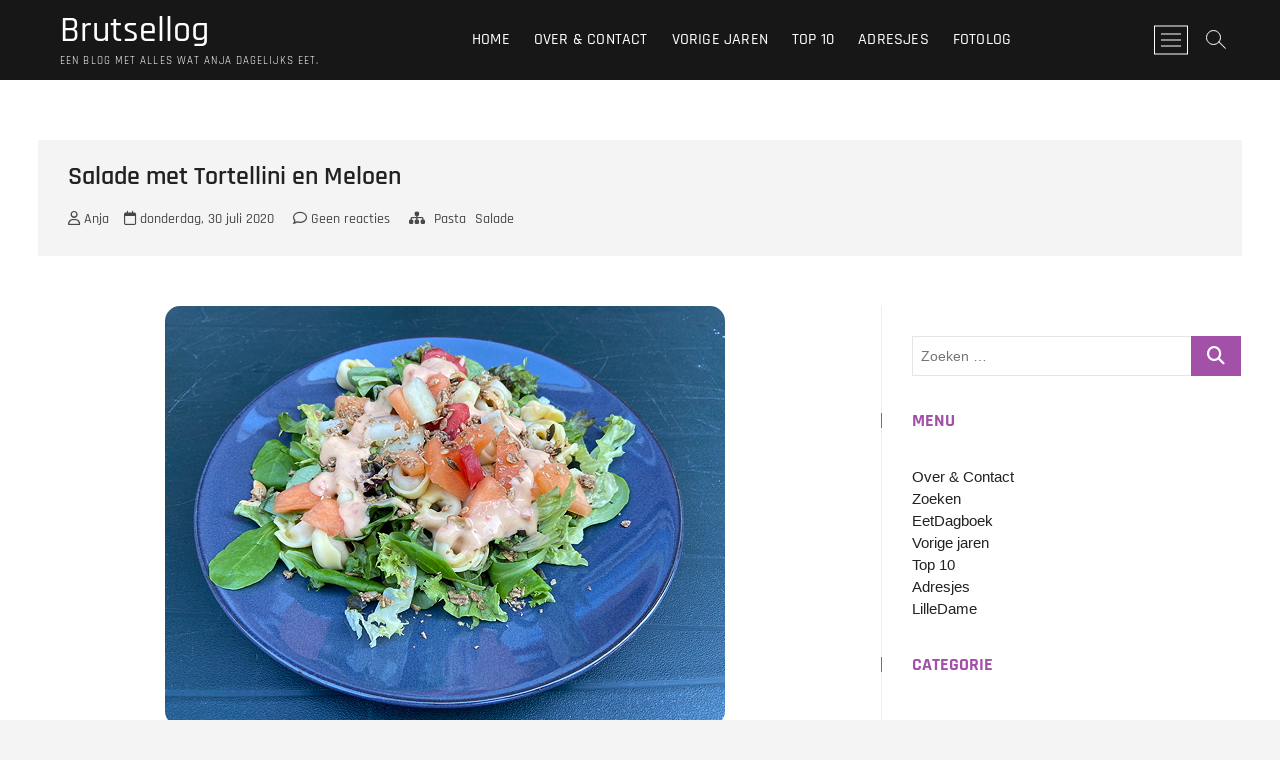

--- FILE ---
content_type: text/html; charset=UTF-8
request_url: https://www.brutsellog.nl/2020/07/30/salade-met-tortellini-en-meloen/
body_size: 20656
content:
<!DOCTYPE html><html
lang=nl-NL prefix="og: http://ogp.me/ns# article: http://ogp.me/ns/article#"><head><meta
charset="UTF-8"><link
rel=profile href=http://gmpg.org/xfn/11><link
rel=pingback href=https://www.brutsellog.nl/xmlrpc.php><title>Salade met Tortellini en Meloen &#8211; Brutsellog</title><meta
name='robots' content='max-image-preview:large'><link
rel=alternate type=application/rss+xml title="Brutsellog &raquo; feed" href=https://www.brutsellog.nl/feed/ ><link
rel=alternate type=application/rss+xml title="Brutsellog &raquo; reacties feed" href=https://www.brutsellog.nl/comments/feed/ ><link
rel=alternate type=application/rss+xml title="Brutsellog &raquo; Salade met Tortellini en Meloen reacties feed" href=https://www.brutsellog.nl/2020/07/30/salade-met-tortellini-en-meloen/feed/ ><link
rel=alternate title="oEmbed (JSON)" type=application/json+oembed href="https://www.brutsellog.nl/wp-json/oembed/1.0/embed?url=https%3A%2F%2Fwww.brutsellog.nl%2F2020%2F07%2F30%2Fsalade-met-tortellini-en-meloen%2F"><link
rel=alternate title="oEmbed (XML)" type=text/xml+oembed href="https://www.brutsellog.nl/wp-json/oembed/1.0/embed?url=https%3A%2F%2Fwww.brutsellog.nl%2F2020%2F07%2F30%2Fsalade-met-tortellini-en-meloen%2F&#038;format=xml"><style id=wp-img-auto-sizes-contain-inline-css>img:is([sizes=auto i],[sizes^="auto," i]){contain-intrinsic-size:3000px 1500px}</style><style id=wp-emoji-styles-inline-css>img.wp-smiley,img.emoji{display:inline !important;border:none !important;box-shadow:none !important;height:1em !important;width:1em !important;margin:0
0.07em !important;vertical-align:-0.1em !important;background:none !important;padding:0
!important}</style><style id=wp-block-library-inline-css>/*<![CDATA[*/:root{--wp-block-synced-color:#7a00df;--wp-block-synced-color--rgb:122,0,223;--wp-bound-block-color:var(--wp-block-synced-color);--wp-editor-canvas-background:#ddd;--wp-admin-theme-color:#007cba;--wp-admin-theme-color--rgb:0,124,186;--wp-admin-theme-color-darker-10:#006ba1;--wp-admin-theme-color-darker-10--rgb:0,107,160.5;--wp-admin-theme-color-darker-20:#005a87;--wp-admin-theme-color-darker-20--rgb:0,90,135;--wp-admin-border-width-focus:2px}@media (min-resolution:192dpi){:root{--wp-admin-border-width-focus:1.5px}}.wp-element-button{cursor:pointer}:root .has-very-light-gray-background-color{background-color:#eee}:root .has-very-dark-gray-background-color{background-color:#313131}:root .has-very-light-gray-color{color:#eee}:root .has-very-dark-gray-color{color:#313131}:root .has-vivid-green-cyan-to-vivid-cyan-blue-gradient-background{background:linear-gradient(135deg,#00d084,#0693e3)}:root .has-purple-crush-gradient-background{background:linear-gradient(135deg,#34e2e4,#4721fb 50%,#ab1dfe)}:root .has-hazy-dawn-gradient-background{background:linear-gradient(135deg,#faaca8,#dad0ec)}:root .has-subdued-olive-gradient-background{background:linear-gradient(135deg,#fafae1,#67a671)}:root .has-atomic-cream-gradient-background{background:linear-gradient(135deg,#fdd79a,#004a59)}:root .has-nightshade-gradient-background{background:linear-gradient(135deg,#330968,#31cdcf)}:root .has-midnight-gradient-background{background:linear-gradient(135deg,#020381,#2874fc)}:root{--wp--preset--font-size--normal:16px;--wp--preset--font-size--huge:42px}.has-regular-font-size{font-size:1em}.has-larger-font-size{font-size:2.625em}.has-normal-font-size{font-size:var(--wp--preset--font-size--normal)}.has-huge-font-size{font-size:var(--wp--preset--font-size--huge)}.has-text-align-center{text-align:center}.has-text-align-left{text-align:left}.has-text-align-right{text-align:right}.has-fit-text{white-space:nowrap!important}#end-resizable-editor-section{display:none}.aligncenter{clear:both}.items-justified-left{justify-content:flex-start}.items-justified-center{justify-content:center}.items-justified-right{justify-content:flex-end}.items-justified-space-between{justify-content:space-between}.screen-reader-text{border:0;clip-path:inset(50%);height:1px;margin:-1px;overflow:hidden;padding:0;position:absolute;width:1px;word-wrap:normal!important}.screen-reader-text:focus{background-color:#ddd;clip-path:none;color:#444;display:block;font-size:1em;height:auto;left:5px;line-height:normal;padding:15px
23px 14px;text-decoration:none;top:5px;width:auto;z-index:100000}html :where(.has-border-color){border-style:solid}html :where([style*=border-top-color]){border-top-style:solid}html :where([style*=border-right-color]){border-right-style:solid}html :where([style*=border-bottom-color]){border-bottom-style:solid}html :where([style*=border-left-color]){border-left-style:solid}html :where([style*=border-width]){border-style:solid}html :where([style*=border-top-width]){border-top-style:solid}html :where([style*=border-right-width]){border-right-style:solid}html :where([style*=border-bottom-width]){border-bottom-style:solid}html :where([style*=border-left-width]){border-left-style:solid}html :where(img[class*=wp-image-]){height:auto;max-width:100%}:where(figure){margin:0
0 1em}html :where(.is-position-sticky){--wp-admin--admin-bar--position-offset:var(--wp-admin--admin-bar--height,0px)}@media screen and (max-width:600px){html:where(.is-position-sticky){--wp-admin--admin-bar--position-offset:0px}}/*]]>*/</style><style id=wp-block-heading-inline-css>h1:where(.wp-block-heading).has-background,h2:where(.wp-block-heading).has-background,h3:where(.wp-block-heading).has-background,h4:where(.wp-block-heading).has-background,h5:where(.wp-block-heading).has-background,h6:where(.wp-block-heading).has-background{padding:1.25em 2.375em}h1.has-text-align-left[style*=writing-mode]:where([style*=vertical-lr]),h1.has-text-align-right[style*=writing-mode]:where([style*=vertical-rl]),h2.has-text-align-left[style*=writing-mode]:where([style*=vertical-lr]),h2.has-text-align-right[style*=writing-mode]:where([style*=vertical-rl]),h3.has-text-align-left[style*=writing-mode]:where([style*=vertical-lr]),h3.has-text-align-right[style*=writing-mode]:where([style*=vertical-rl]),h4.has-text-align-left[style*=writing-mode]:where([style*=vertical-lr]),h4.has-text-align-right[style*=writing-mode]:where([style*=vertical-rl]),h5.has-text-align-left[style*=writing-mode]:where([style*=vertical-lr]),h5.has-text-align-right[style*=writing-mode]:where([style*=vertical-rl]),h6.has-text-align-left[style*=writing-mode]:where([style*=vertical-lr]),h6.has-text-align-right[style*=writing-mode]:where([style*=vertical-rl]){rotate:180deg}</style><style id=activitypub-followers-style-inline-css>/*<![CDATA[*/button{border:none}.wp-block-activitypub-followers{font-family:-apple-system,BlinkMacSystemFont,Segoe UI,Roboto,Oxygen-Sans,Ubuntu,Cantarell,Helvetica Neue,sans-serif;margin:16px
0}.wp-block-activitypub-followers .wp-block-heading{border-bottom:1px solid;margin:0
0 16px;padding:0
0 8px}.wp-block-activitypub-followers .followers-pagination,.wp-block-activitypub-followers .wp-block-heading{border-color:var(--wp--preset--color--foreground,var(--wp--preset--color--primary,#e0e0e0))}.wp-block-activitypub-followers .followers-container{position:relative}.wp-block-activitypub-followers .followers-container .followers-list{list-style:none;margin:0;padding:0}.wp-block-activitypub-followers .followers-container .follower-item{margin:0
0 8px}.wp-block-activitypub-followers .followers-container .follower-item:last-child{margin-bottom:0}.wp-block-activitypub-followers .followers-container .follower-link{align-items:center;border:none;border-radius:8px;box-shadow:none;display:flex;padding:8px;transition:background-color .2s ease}.wp-block-activitypub-followers .followers-container .external-link-icon{height:16px;margin-left:8px;opacity:0;transition:opacity .2s ease;width:16px}.wp-block-activitypub-followers .followers-container .follower-link:focus,.wp-block-activitypub-followers .followers-container .follower-link:hover{background-color:var(--wp--preset--color--subtle-background,var(--wp--preset--color--accent-2,var(--wp--preset--color--tertiary,var(--wp--preset--color--secondary,#f0f0f0))));box-shadow:none;outline:none}.wp-block-activitypub-followers .followers-container .follower-link:focus .external-link-icon,.wp-block-activitypub-followers .followers-container .follower-link:hover .external-link-icon{opacity:1}.wp-block-activitypub-followers .followers-container .follower-avatar{border:1px
solid #e0e0e0;border-radius:50%;height:48px;margin-right:16px;-o-object-fit:cover;object-fit:cover;width:48px}.wp-block-activitypub-followers .followers-container .follower-info{display:flex;flex:1;flex-direction:column;line-height:1.3;overflow:hidden}.wp-block-activitypub-followers .followers-container .follower-name{font-weight:600;margin-bottom:2px;overflow:hidden;text-overflow:ellipsis;white-space:nowrap}.wp-block-activitypub-followers .followers-container .follower-username{color:var(--wp--preset--color--very-dark-gray,#666);font-size:90%;overflow:hidden;text-overflow:ellipsis;white-space:nowrap}.wp-block-activitypub-followers .followers-container .followers-pagination{align-items:center;border-top-style:solid;border-top-width:1px;display:grid;grid-template-columns:1fr auto 1fr;margin-top:16px;padding-top:8px!important}.wp-block-activitypub-followers .followers-container .followers-pagination .pagination-info{color:var(--wp--preset--color--very-dark-gray,#666);font-size:90%;justify-self:center}.wp-block-activitypub-followers .followers-container .followers-pagination .pagination-next,.wp-block-activitypub-followers .followers-container .followers-pagination .pagination-previous{border:none;box-shadow:none;cursor:pointer;display:inline-block;font-size:90%;min-width:60px;padding:8px
0}.wp-block-activitypub-followers .followers-container .followers-pagination .pagination-next[hidden],.wp-block-activitypub-followers .followers-container .followers-pagination .pagination-previous[hidden]{display:none!important}.wp-block-activitypub-followers .followers-container .followers-pagination .pagination-next[aria-disabled=true],.wp-block-activitypub-followers .followers-container .followers-pagination .pagination-previous[aria-disabled=true]{cursor:not-allowed;opacity:.3;pointer-events:none;text-decoration:none}.wp-block-activitypub-followers .followers-container .followers-pagination .pagination-previous{justify-self:start;padding-right:8px}.wp-block-activitypub-followers .followers-container .followers-pagination .pagination-previous:before{content:"←"}.wp-block-activitypub-followers .followers-container .followers-pagination .pagination-next{justify-self:end;padding-left:8px;text-align:right}.wp-block-activitypub-followers .followers-container .followers-pagination .pagination-next:after{content:"→"}@media(max-width:480px){.wp-block-activitypub-followers .followers-container .followers-pagination{grid-template-columns:1fr 1fr}.wp-block-activitypub-followers .followers-container .followers-pagination .pagination-info{display:none}.wp-block-activitypub-followers .followers-container .followers-pagination .pagination-next,.wp-block-activitypub-followers .followers-container .followers-pagination .pagination-previous{align-items:center;font-size:100%;min-height:44px}}.wp-block-activitypub-followers .followers-container .followers-loading{align-items:center;background-color:hsla(0,0%,100%,.5);border-radius:8px;bottom:0;display:flex;justify-content:center;left:0;position:absolute;right:0;top:0}.wp-block-activitypub-followers .followers-container .followers-loading[aria-hidden=true]{display:none}.wp-block-activitypub-followers .followers-container .loading-spinner{animation:spin 1s ease-in-out infinite;border:3px
solid color-mix(in srgb,var(--wp--preset--color--primary,#0073aa) 30%,transparent);border-radius:50%;border-top-color:var(--wp--preset--color--primary,#0073aa);height:40px;width:40px}@keyframes
spin{to{transform:rotate(1turn)}}.wp-block-activitypub-followers.is-style-card:not(.block-editor-block-list__block){background-color:var(--wp--preset--color--white,#fff);border-radius:8px;box-shadow:0 2px 8px rgba(0,0,0,.1);box-sizing:border-box;padding:24px}@media(max-width:480px){.wp-block-activitypub-followers.is-style-card:not(.block-editor-block-list__block){margin-left:-12px;margin-right:-12px}}.wp-block-activitypub-followers.is-style-card:not(.block-editor-block-list__block) .wp-block-heading{border-bottom:none;margin-bottom:16px;text-align:center}.wp-block-activitypub-followers.is-style-card:not(.block-editor-block-list__block) .follower-link{border:1px
solid #e0e0e0;margin-bottom:8px}.wp-block-activitypub-followers.is-style-card:not(.block-editor-block-list__block) .follower-link:focus,.wp-block-activitypub-followers.is-style-card:not(.block-editor-block-list__block) .follower-link:hover{border-color:#c7c7c7}.wp-block-activitypub-followers.is-style-card:not(.block-editor-block-list__block) .followers-pagination{border:none;padding-bottom:0!important}.wp-block-activitypub-followers.is-style-compact .follower-link{padding:4px}.wp-block-activitypub-followers.is-style-compact .follower-avatar{height:36px;margin-right:8px;width:36px}.wp-block-activitypub-followers.is-style-compact .follower-name{font-size:90%}.wp-block-activitypub-followers.is-style-compact .follower-username{font-size:80%}.wp-block-activitypub-followers.is-style-compact .followers-pagination{margin-top:8px;padding-top:4px}.wp-block-activitypub-followers.is-style-compact .followers-pagination .pagination-next,.wp-block-activitypub-followers.is-style-compact .followers-pagination .pagination-previous{font-size:80%;padding-bottom:4px;padding-top:4px}@media(max-width:480px){.wp-block-activitypub-followers.is-style-compact .followers-pagination .pagination-next,.wp-block-activitypub-followers.is-style-compact .followers-pagination .pagination-previous{font-size:100%}}.wp-block-activitypub-followers.is-style-compact .followers-pagination .pagination-info{font-size:80%}/*]]>*/</style><style id=activitypub-reactions-style-inline-css>/*<![CDATA[*/body.modal-open{overflow:hidden}.activitypub-modal__overlay{align-items:center;background-color:rgba(0,0,0,.5);bottom:0;color:initial;display:flex;justify-content:center;left:0;padding:1rem;position:fixed;right:0;top:0;z-index:100000}.activitypub-modal__overlay.compact{align-items:flex-start;background-color:transparent;bottom:auto;justify-content:flex-start;left:auto;padding:0;position:absolute;right:auto;top:auto;z-index:100}.activitypub-modal__overlay[hidden]{display:none}.activitypub-modal__frame{animation:activitypub-modal-appear .2s ease-out;background-color:var(--wp--preset--color--white,#fff);border-radius:8px;box-shadow:0 5px 15px rgba(0,0,0,.3);display:flex;flex-direction:column;max-height:calc(100vh - 2rem);max-width:660px;overflow:hidden;width:100%}.compact .activitypub-modal__frame{box-shadow:0 2px 8px rgba(0,0,0,.1);max-height:300px;max-width:-moz-min-content;max-width:min-content;min-width:250px;width:auto}.activitypub-modal__header{align-items:center;border-bottom:1px solid var(--wp--preset--color--light-gray,#f0f0f0);display:flex;flex-shrink:0;justify-content:space-between;padding:2rem 2rem 1.5rem}.compact .activitypub-modal__header{display:none}.activitypub-modal__header .activitypub-modal__close{align-items:center;border:none;cursor:pointer;display:flex;justify-content:center;padding:.5rem;width:auto}.activitypub-modal__header .activitypub-modal__close:active{border:none;padding:.5rem}.activitypub-modal__title{font-size:130%;font-weight:600;line-height:1.4;margin:0!important}.activitypub-modal__content{overflow-y:auto}@keyframes activitypub-modal-appear{0%{opacity:0;transform:translateY(20px)}to{opacity:1;transform:translateY(0)}}.wp-block-activitypub-reactions{margin-bottom:2rem;margin-top:2rem;position:relative}.wp-block-activitypub-reactions.has-background,.wp-block-activitypub-reactions.has-border{box-sizing:border-box;padding:2rem}.wp-block-activitypub-reactions .activitypub-reactions{display:flex;flex-direction:column;flex-wrap:wrap}.wp-block-activitypub-reactions .reaction-group{align-items:center;display:flex;gap:.75rem;justify-content:flex-start;margin:.5em 0;position:relative;width:100%}@media(max-width:782px){.wp-block-activitypub-reactions .reaction-group:has(.reaction-avatars:not(:empty)){justify-content:space-between}}.wp-block-activitypub-reactions .reaction-group .reaction-avatars{align-items:center;display:flex;flex-direction:row;list-style:none;margin:0!important;padding:0}.wp-block-activitypub-reactions .reaction-group .reaction-avatars
li{margin:0
-10px 0 0;padding:0;transition:transform .2s ease}.wp-block-activitypub-reactions .reaction-group .reaction-avatars li:not([hidden]):not(:has(~li:not([hidden]))){margin-right:0}.wp-block-activitypub-reactions .reaction-group .reaction-avatars li:hover{transform:translateY(-2px);z-index:2}.wp-block-activitypub-reactions .reaction-group .reaction-avatars li
a{border-radius:50%;box-shadow:none;display:block;line-height:1;text-decoration:none}.wp-block-activitypub-reactions .reaction-group .reaction-avatar{max-height:32px;max-width:32px;overflow:hidden;-moz-force-broken-image-icon:1;border:.5px solid var(--wp--preset--color--contrast,hsla(0,0%,100%,.8));border-radius:50%;box-shadow:0 0 0 .5px hsla(0,0%,100%,.8),0 1px 3px rgba(0,0,0,.2);transition:transform .6s cubic-bezier(.34,1.56,.64,1);will-change:transform}.wp-block-activitypub-reactions .reaction-group .reaction-avatar:focus-visible,.wp-block-activitypub-reactions .reaction-group .reaction-avatar:hover{position:relative;transform:translateY(-5px);z-index:1}.wp-block-activitypub-reactions .reaction-group .reaction-label{align-items:center;background:none;border:none;border-radius:4px;color:currentcolor;display:flex;flex:0 0 auto;font-size:var(--wp--preset--font-size--small,.875rem);gap:.25rem;padding:.25rem .5rem;text-decoration:none;transition:background-color .2s ease;white-space:nowrap}.wp-block-activitypub-reactions .reaction-group .reaction-label:hover{background-color:rgba(0,0,0,.05);color:currentcolor}.wp-block-activitypub-reactions .reaction-group .reaction-label:focus:not(:disabled){box-shadow:none;outline:1px
solid currentcolor;outline-offset:2px}.reactions-list{list-style:none;margin:0!important;padding:.5rem}.components-popover__content>.reactions-list{padding:0}.reactions-list .reaction-item{margin:0
0 .5rem}.reactions-list .reaction-item:last-child{margin-bottom:0}.reactions-list .reaction-item
a{align-items:center;border-radius:4px;box-shadow:none;color:inherit;display:flex;gap:.75rem;padding:.5rem;text-decoration:none;transition:background-color .2s ease}.reactions-list .reaction-item a:hover{background-color:rgba(0,0,0,.03)}.reactions-list .reaction-item
img{border:1px
solid var(--wp--preset--color--light-gray,#f0f0f0);border-radius:50%;box-shadow:none;height:36px;width:36px}.reactions-list .reaction-item .reaction-name{font-size:var(--wp--preset--font-size--small,.875rem)}.activitypub-popover .components-popover__content{box-shadow:0 2px 8px rgba(0,0,0,.1);max-height:300px;max-width:-moz-min-content;max-width:min-content;min-width:250px;padding:.5rem;width:auto}.wp-block-activitypub-reactions.is-style-compact .wp-block-heading{margin-bottom:.5em}.wp-block-activitypub-reactions.is-style-compact .activitypub-reactions{display:inline-flex;flex-direction:row;flex-wrap:wrap;gap:.5em}.wp-block-activitypub-reactions.is-style-compact .reaction-group{display:inline-flex;margin:0;width:auto}/*]]>*/</style><style id=global-styles-inline-css>/*<![CDATA[*/:root{--wp--preset--aspect-ratio--square:1;--wp--preset--aspect-ratio--4-3:4/3;--wp--preset--aspect-ratio--3-4:3/4;--wp--preset--aspect-ratio--3-2:3/2;--wp--preset--aspect-ratio--2-3:2/3;--wp--preset--aspect-ratio--16-9:16/9;--wp--preset--aspect-ratio--9-16:9/16;--wp--preset--color--black:#000;--wp--preset--color--cyan-bluish-gray:#abb8c3;--wp--preset--color--white:#fff;--wp--preset--color--pale-pink:#f78da7;--wp--preset--color--vivid-red:#cf2e2e;--wp--preset--color--luminous-vivid-orange:#ff6900;--wp--preset--color--luminous-vivid-amber:#fcb900;--wp--preset--color--light-green-cyan:#7bdcb5;--wp--preset--color--vivid-green-cyan:#00d084;--wp--preset--color--pale-cyan-blue:#8ed1fc;--wp--preset--color--vivid-cyan-blue:#0693e3;--wp--preset--color--vivid-purple:#9b51e0;--wp--preset--gradient--vivid-cyan-blue-to-vivid-purple:linear-gradient(135deg,rgb(6,147,227) 0%,rgb(155,81,224) 100%);--wp--preset--gradient--light-green-cyan-to-vivid-green-cyan:linear-gradient(135deg,rgb(122,220,180) 0%,rgb(0,208,130) 100%);--wp--preset--gradient--luminous-vivid-amber-to-luminous-vivid-orange:linear-gradient(135deg,rgb(252,185,0) 0%,rgb(255,105,0) 100%);--wp--preset--gradient--luminous-vivid-orange-to-vivid-red:linear-gradient(135deg,rgb(255,105,0) 0%,rgb(207,46,46) 100%);--wp--preset--gradient--very-light-gray-to-cyan-bluish-gray:linear-gradient(135deg,rgb(238,238,238) 0%,rgb(169,184,195) 100%);--wp--preset--gradient--cool-to-warm-spectrum:linear-gradient(135deg,rgb(74,234,220) 0%,rgb(151,120,209) 20%,rgb(207,42,186) 40%,rgb(238,44,130) 60%,rgb(251,105,98) 80%,rgb(254,248,76) 100%);--wp--preset--gradient--blush-light-purple:linear-gradient(135deg,rgb(255,206,236) 0%,rgb(152,150,240) 100%);--wp--preset--gradient--blush-bordeaux:linear-gradient(135deg,rgb(254,205,165) 0%,rgb(254,45,45) 50%,rgb(107,0,62) 100%);--wp--preset--gradient--luminous-dusk:linear-gradient(135deg,rgb(255,203,112) 0%,rgb(199,81,192) 50%,rgb(65,88,208) 100%);--wp--preset--gradient--pale-ocean:linear-gradient(135deg,rgb(255,245,203) 0%,rgb(182,227,212) 50%,rgb(51,167,181) 100%);--wp--preset--gradient--electric-grass:linear-gradient(135deg,rgb(202,248,128) 0%,rgb(113,206,126) 100%);--wp--preset--gradient--midnight:linear-gradient(135deg,rgb(2,3,129) 0%,rgb(40,116,252) 100%);--wp--preset--font-size--small:13px;--wp--preset--font-size--medium:20px;--wp--preset--font-size--large:36px;--wp--preset--font-size--x-large:42px;--wp--preset--spacing--20:0.44rem;--wp--preset--spacing--30:0.67rem;--wp--preset--spacing--40:1rem;--wp--preset--spacing--50:1.5rem;--wp--preset--spacing--60:2.25rem;--wp--preset--spacing--70:3.38rem;--wp--preset--spacing--80:5.06rem;--wp--preset--shadow--natural:6px 6px 9px rgba(0, 0, 0, 0.2);--wp--preset--shadow--deep:12px 12px 50px rgba(0, 0, 0, 0.4);--wp--preset--shadow--sharp:6px 6px 0px rgba(0, 0, 0, 0.2);--wp--preset--shadow--outlined:6px 6px 0px -3px rgb(255, 255, 255), 6px 6px rgb(0, 0, 0);--wp--preset--shadow--crisp:6px 6px 0px rgb(0, 0, 0)}:where(.is-layout-flex){gap:0.5em}:where(.is-layout-grid){gap:0.5em}body .is-layout-flex{display:flex}.is-layout-flex{flex-wrap:wrap;align-items:center}.is-layout-flex>:is(*,div){margin:0}body .is-layout-grid{display:grid}.is-layout-grid>:is(*,div){margin:0}:where(.wp-block-columns.is-layout-flex){gap:2em}:where(.wp-block-columns.is-layout-grid){gap:2em}:where(.wp-block-post-template.is-layout-flex){gap:1.25em}:where(.wp-block-post-template.is-layout-grid){gap:1.25em}.has-black-color{color:var(--wp--preset--color--black) !important}.has-cyan-bluish-gray-color{color:var(--wp--preset--color--cyan-bluish-gray) !important}.has-white-color{color:var(--wp--preset--color--white) !important}.has-pale-pink-color{color:var(--wp--preset--color--pale-pink) !important}.has-vivid-red-color{color:var(--wp--preset--color--vivid-red) !important}.has-luminous-vivid-orange-color{color:var(--wp--preset--color--luminous-vivid-orange) !important}.has-luminous-vivid-amber-color{color:var(--wp--preset--color--luminous-vivid-amber) !important}.has-light-green-cyan-color{color:var(--wp--preset--color--light-green-cyan) !important}.has-vivid-green-cyan-color{color:var(--wp--preset--color--vivid-green-cyan) !important}.has-pale-cyan-blue-color{color:var(--wp--preset--color--pale-cyan-blue) !important}.has-vivid-cyan-blue-color{color:var(--wp--preset--color--vivid-cyan-blue) !important}.has-vivid-purple-color{color:var(--wp--preset--color--vivid-purple) !important}.has-black-background-color{background-color:var(--wp--preset--color--black) !important}.has-cyan-bluish-gray-background-color{background-color:var(--wp--preset--color--cyan-bluish-gray) !important}.has-white-background-color{background-color:var(--wp--preset--color--white) !important}.has-pale-pink-background-color{background-color:var(--wp--preset--color--pale-pink) !important}.has-vivid-red-background-color{background-color:var(--wp--preset--color--vivid-red) !important}.has-luminous-vivid-orange-background-color{background-color:var(--wp--preset--color--luminous-vivid-orange) !important}.has-luminous-vivid-amber-background-color{background-color:var(--wp--preset--color--luminous-vivid-amber) !important}.has-light-green-cyan-background-color{background-color:var(--wp--preset--color--light-green-cyan) !important}.has-vivid-green-cyan-background-color{background-color:var(--wp--preset--color--vivid-green-cyan) !important}.has-pale-cyan-blue-background-color{background-color:var(--wp--preset--color--pale-cyan-blue) !important}.has-vivid-cyan-blue-background-color{background-color:var(--wp--preset--color--vivid-cyan-blue) !important}.has-vivid-purple-background-color{background-color:var(--wp--preset--color--vivid-purple) !important}.has-black-border-color{border-color:var(--wp--preset--color--black) !important}.has-cyan-bluish-gray-border-color{border-color:var(--wp--preset--color--cyan-bluish-gray) !important}.has-white-border-color{border-color:var(--wp--preset--color--white) !important}.has-pale-pink-border-color{border-color:var(--wp--preset--color--pale-pink) !important}.has-vivid-red-border-color{border-color:var(--wp--preset--color--vivid-red) !important}.has-luminous-vivid-orange-border-color{border-color:var(--wp--preset--color--luminous-vivid-orange) !important}.has-luminous-vivid-amber-border-color{border-color:var(--wp--preset--color--luminous-vivid-amber) !important}.has-light-green-cyan-border-color{border-color:var(--wp--preset--color--light-green-cyan) !important}.has-vivid-green-cyan-border-color{border-color:var(--wp--preset--color--vivid-green-cyan) !important}.has-pale-cyan-blue-border-color{border-color:var(--wp--preset--color--pale-cyan-blue) !important}.has-vivid-cyan-blue-border-color{border-color:var(--wp--preset--color--vivid-cyan-blue) !important}.has-vivid-purple-border-color{border-color:var(--wp--preset--color--vivid-purple) !important}.has-vivid-cyan-blue-to-vivid-purple-gradient-background{background:var(--wp--preset--gradient--vivid-cyan-blue-to-vivid-purple) !important}.has-light-green-cyan-to-vivid-green-cyan-gradient-background{background:var(--wp--preset--gradient--light-green-cyan-to-vivid-green-cyan) !important}.has-luminous-vivid-amber-to-luminous-vivid-orange-gradient-background{background:var(--wp--preset--gradient--luminous-vivid-amber-to-luminous-vivid-orange) !important}.has-luminous-vivid-orange-to-vivid-red-gradient-background{background:var(--wp--preset--gradient--luminous-vivid-orange-to-vivid-red) !important}.has-very-light-gray-to-cyan-bluish-gray-gradient-background{background:var(--wp--preset--gradient--very-light-gray-to-cyan-bluish-gray) !important}.has-cool-to-warm-spectrum-gradient-background{background:var(--wp--preset--gradient--cool-to-warm-spectrum) !important}.has-blush-light-purple-gradient-background{background:var(--wp--preset--gradient--blush-light-purple) !important}.has-blush-bordeaux-gradient-background{background:var(--wp--preset--gradient--blush-bordeaux) !important}.has-luminous-dusk-gradient-background{background:var(--wp--preset--gradient--luminous-dusk) !important}.has-pale-ocean-gradient-background{background:var(--wp--preset--gradient--pale-ocean) !important}.has-electric-grass-gradient-background{background:var(--wp--preset--gradient--electric-grass) !important}.has-midnight-gradient-background{background:var(--wp--preset--gradient--midnight) !important}.has-small-font-size{font-size:var(--wp--preset--font-size--small) !important}.has-medium-font-size{font-size:var(--wp--preset--font-size--medium) !important}.has-large-font-size{font-size:var(--wp--preset--font-size--large) !important}.has-x-large-font-size{font-size:var(--wp--preset--font-size--x-large) !important}/*]]>*/</style><style id=classic-theme-styles-inline-css>/*! This file is auto-generated */
.wp-block-button__link{color:#fff;background-color:#32373c;border-radius:9999px;box-shadow:none;text-decoration:none;padding:calc(.667em + 2px) calc(1.333em + 2px);font-size:1.125em}.wp-block-file__button{background:#32373c;color:#fff;text-decoration:none}</style><link
rel=stylesheet href=https://www.brutsellog.nl/wp-content/cache/minify/1861d.css media=all><style id=crp-style-rounded-thumbs-inline-css>.crp_related.crp-rounded-thumbs
a{width:150px;height:150px;text-decoration:none}.crp_related.crp-rounded-thumbs
img{max-width:150px;margin:auto}.crp_related.crp-rounded-thumbs
.crp_title{width:100%}</style><link
rel=stylesheet href=https://www.brutsellog.nl/wp-content/cache/minify/09f6f.css media=all><style id=photograph-style-inline-css>a,
ul li a:hover,
ol li a:hover,
.main-navigation a:hover, .main-navigation a:focus,
.main-navigation ul li.current-menu-item a,
.main-navigation ul li.current_page_ancestor a,
.main-navigation ul li.current-menu-ancestor a,
.main-navigation ul li.current_page_item a,
.main-navigation ul li:hover > a,
.main-navigation li.current-menu-ancestor.menu-item-has-children > a:after,
.main-navigation li.current-menu-item.menu-item-has-children > a:after,
.main-navigation ul li:hover > a:after,
.main-navigation li.menu-item-has-children > a:hover:after,
.main-navigation li.page_item_has_children > a:hover:after,
.main-navigation ul li ul li a:hover,
.main-navigation ul li ul li a:focus,
.main-navigation ul li ul li:hover > a,
.main-navigation ul li.current-menu-item ul li a:hover,
.side-menu-wrap .side-nav-wrap a:hover, .side-menu-wrap .side-nav-wrap a:focus,
.entry-title a:hover, .entry-title a:focus,
.entry-title a:active,
.entry-meta a:hover,
.image-navigation .nav-links a,
a.more-link,
.widget ul li a:hover, .widget ul li a:focus,
.widget-title a:hover,
.widget_contact ul li a:hover,
.widget_contact ul li a:focus,
.site-info .copyright a:hover, .site-info .copyright a:focus,
#secondary .widget-title,
#colophon .widget ul li a:hover,
#colophon .widget ul li a:focus,
#footer-navigation a:hover,
#footer-navigation a:focus,
blockquote:before,
.filter-button div button:hover,
.filter-button div button.active,
.couples-row .couples-column:first-child:before{color:#a250a8}.main-navigation ul li ul:before,
.side-menu:after,
.page-overlay:before,
#secondary .widget-title:before,
.featured-gallery .featured-text-content,.maps-container:before{background-color:#a250a8}.main-navigation ul li ul:after{border-bottom-color:#a250a8}::selection{background:#a250a8;color:#fff}::-moz-selection{background:#a250a8;color:#fff}.screen-reader-text:hover,.screen-reader-text:active,.screen-reader-text:focus{background-color:#f1f1f1;color:#a250a8}input[type="reset"], input[type="button"],
input[type="submit"],
.search-submit,
.btn-default,
.widget_tag_cloud a,.search-x{background-color:#a250a8}#search-box .search-submit{border-bottom:1px solid #a250a8;color:#a250a8}#search-box input[type="search"]{border-bottom:1px solid #a250a8}#bbpress-forums .bbp-topics a:hover{color:#a250a8}.bbp-submit-wrapper
button.submit{background-color:#a250a8;border:1px
solid #a250a8}.woocommerce #respond input#submit,
.woocommerce a.button,
.woocommerce button.button,
.woocommerce input.button,
.woocommerce #respond input#submit.alt,
.woocommerce a.button.alt,
.woocommerce button.button.alt,
.woocommerce input.button.alt,
.woocommerce-demo-store
p.demo_store{background-color:#a250a8}.woocommerce .woocommerce-message:before{color:#a250a8}</style><link
rel=stylesheet href=https://www.brutsellog.nl/wp-content/cache/minify/2e564.css media=all> <script src=https://www.brutsellog.nl/wp-content/cache/minify/e2074.js></script> <script src=https://www.brutsellog.nl/wp-content/cache/minify/10c30.js defer></script> <script id=wp-applaud-js-extra>var wp_applaud={"ajaxurl":"https://www.brutsellog.nl/wp-admin/admin-ajax.php","user_likes":"0"};</script> <script src=https://www.brutsellog.nl/wp-content/cache/minify/3b07f.js></script> <link
rel=https://api.w.org/ href=https://www.brutsellog.nl/wp-json/ ><link
rel=alternate title=JSON type=application/json href=https://www.brutsellog.nl/wp-json/wp/v2/posts/66345><link
rel=EditURI type=application/rsd+xml title=RSD href=https://www.brutsellog.nl/xmlrpc.php?rsd><meta
name="generator" content="WordPress 6.9"><link
rel=canonical href=https://www.brutsellog.nl/2020/07/30/salade-met-tortellini-en-meloen/ ><link
rel=shortlink href='https://www.brutsellog.nl/?p=66345'><meta
property="og:image" content="https://cdn.brutsellog.nl/2020/07_JUL/salademeloen.jpg"><meta
name="twitter:card" content="summary_large_image"><meta
name="twitter:title" content="Salade met Tortellini en Meloen"><meta
name="twitter:description" content=""><meta
name="twitter:image" content="https://cdn.brutsellog.nl/2020/07_JUL/salademeloen.jpg"><meta
charset="utf-8"><meta
name="abstract" content="Een foto food blog. Elke dag een lekker recept, wat Anja elke dag eet."><meta
name="author" content="brutsellog.net"><meta
name="classification" content="Afhalen, Airfryer, Bakken, BBQ, Bij Iemand, Brood, Broodjes, Chinees, Dagelijkse Kost, Desserts, Diner, Evenement, Grieks, Hartige Taart, High Tea, IJsje, Indiaas, Indonesisch, Italiaans, Kip, Lekkers Na of Erbij, Lunch, Lunch, Noodles, Ovenschotel, Pasta, Pizza, Rijst, Salade, Snack, Snacks, Soep, Surinaams, Sushi / Japans, Taartje eten, Thais, Turks, Uit Eten, Vega, Verspakket, Vlees, Weekmaaltijd, Wraps"><meta
name="copyright" content="Copyright Brutsellog - All rights Reserved."><meta
name="designer" content="Mystery Themes"><meta
name="distribution" content="Global"><meta
name="language" content="nl"><meta
name="publisher" content="Brutsellog"><meta
name="rating" content="General"><meta
name="resource-type" content="Document"><meta
name="revisit-after" content="3"><meta
name="subject" content="Afhalen, Airfryer, Bakken, BBQ, Bij Iemand, Brood, Broodjes, Chinees, Dagelijkse Kost, Desserts, Diner, Evenement, Grieks, Hartige Taart, High Tea, IJsje, Indiaas, Indonesisch, Italiaans, Kip, Lekkers Na of Erbij, Lunch, Lunch, Noodles, Ovenschotel, Pasta, Pizza, Rijst, Salade, Snack, Snacks, Soep, Surinaams, Sushi / Japans, Taartje eten, Thais, Turks, Uit Eten, Vega, Verspakket, Vlees, Weekmaaltijd, Wraps"><meta
name="template" content="WP Diary"><meta
name="robots" content="index,follow"><meta
name="description" content="Vandaag zou het een warme dag worden, en dat was zo dus een frisse salade was een goede keuze. Ik heb een salade gemaakt van&hellip;"><meta
name="keywords" content="Pasta, Salade, Brutsellog"><link
rel=canonical href=https://www.brutsellog.nl><link
rel=me href=https://www.brutsellog.nl/@Anja><link
rel=dns-prefetch href=https://stats.brutsellog.nl/ ><link
rel=preload href=cdn.brutsellog.nl><meta
name="apple-mobile-web-app-capable" content="yes"><meta
property="og:title" name="og:title" content="Salade met Tortellini en Meloen"><meta
property="og:type" name="og:type" content="article"><meta
property="og:url" name="og:url" content="https://www.brutsellog.nl/2020/07/30/salade-met-tortellini-en-meloen/"><meta
property="og:description" name="og:description" content="Vandaag zou het een warme dag worden, en dat was zo dus een frisse salade was een goede keuze. Ik heb een salade gemaakt van&hellip;"><meta
property="og:locale" name="og:locale" content="nl_NL"><meta
property="og:site_name" name="og:site_name" content="Brutsellog"><meta
property="twitter:card" name="twitter:card" content="summary_large_image"><meta
property="twitter:creator" name="twitter:creator" content="@brutsellog"><meta
property="fediverse:creator" name="fediverse:creator" content="Anja@www.brutsellog.nl"><meta
property="article:section" name="article:section" content="Pasta"><meta
property="article:published_time" name="article:published_time" content="2020-07-30T18:21:03+02:00"><meta
property="article:modified_time" name="article:modified_time" content="2024-02-26T20:15:45+01:00"><meta
property="article:author" name="article:author" content="https://www.brutsellog.nl/author/anja/"><meta
property="article:author" name="article:author" content="https://www.facebook.com/brutsellog"><link
rel=friends-base-url href=https://www.brutsellog.nl/wp-json/friends/v1><meta
name="viewport" content="width=device-width"><style>.recentcomments
a{display:inline !important;padding:0
!important;margin:0
!important}</style> <script type=application/ld+json class=saswp-schema-markup-output>[{"@context":"https:\/\/schema.org\/","@graph":[{"@context":"https:\/\/schema.org\/","@type":"SiteNavigationElement","@id":"https:\/\/www.brutsellog.nl\/#over-contact","name":"Over & Contact","url":"https:\/\/www.brutsellog.nl\/over-contact\/"},{"@context":"https:\/\/schema.org\/","@type":"SiteNavigationElement","@id":"https:\/\/www.brutsellog.nl\/#zoeken","name":"Zoeken","url":"https:\/\/www.brutsellog.nl\/zoeken\/"},{"@context":"https:\/\/schema.org\/","@type":"SiteNavigationElement","@id":"https:\/\/www.brutsellog.nl\/#eetdagboek","name":"EetDagboek","url":"https:\/\/www.brutsellog.nl"},{"@context":"https:\/\/schema.org\/","@type":"SiteNavigationElement","@id":"https:\/\/www.brutsellog.nl\/#vorige-jaren","name":"Vorige jaren","url":"https:\/\/www.brutsellog.nl\/vorige-jaren\/"},{"@context":"https:\/\/schema.org\/","@type":"SiteNavigationElement","@id":"https:\/\/www.brutsellog.nl\/#top-10","name":"Top 10","url":"https:\/\/www.brutsellog.nl\/top-10\/"},{"@context":"https:\/\/schema.org\/","@type":"SiteNavigationElement","@id":"https:\/\/www.brutsellog.nl\/#adresjes","name":"Adresjes","url":"https:\/\/www.brutsellog.nl\/adresjes"},{"@context":"https:\/\/schema.org\/","@type":"SiteNavigationElement","@id":"https:\/\/www.brutsellog.nl\/#lilledame","name":"LilleDame","url":"https:\/\/www.lilledame.nl\/"}]},{"@context":"https:\/\/schema.org\/","@type":"BreadcrumbList","@id":"https:\/\/www.brutsellog.nl\/2020\/07\/30\/salade-met-tortellini-en-meloen\/#breadcrumb","itemListElement":[{"@type":"ListItem","position":1,"item":{"@id":"https:\/\/www.brutsellog.nl","name":"Brutsellog"}},{"@type":"ListItem","position":2,"item":{"@id":"https:\/\/www.brutsellog.nl\/category\/dagelijkse-kost\/pasta\/","name":"Pasta"}},{"@type":"ListItem","position":3,"item":{"@id":"https:\/\/www.brutsellog.nl\/category\/dagelijkse-kost\/salade\/","name":"Salade"}},{"@type":"ListItem","position":4,"item":{"@id":"https:\/\/www.brutsellog.nl\/2020\/07\/30\/salade-met-tortellini-en-meloen\/","name":"Salade met Tortellini en Meloen"}}]}]</script> <link
rel=alternate title="ActivityPub (JSON)" type=application/activity+json href=https://www.brutsellog.nl/2020/07/30/salade-met-tortellini-en-meloen/ ><link
rel=icon href=https://www.brutsellog.nl/wp-content/uploads/2023/01/cropped-cup100-32x32.jpg sizes=32x32><link
rel=icon href=https://www.brutsellog.nl/wp-content/uploads/2023/01/cropped-cup100-192x192.jpg sizes=192x192><link
rel=apple-touch-icon href=https://www.brutsellog.nl/wp-content/uploads/2023/01/cropped-cup100-180x180.jpg><meta
name="msapplication-TileImage" content="https://www.brutsellog.nl/wp-content/uploads/2023/01/cropped-cup100-270x270.jpg"> <script type=application/ld+json>{"@context":"https://schema.org","@type":"BlogPosting","headline":"Salade met Tortellini en Meloen","url":"https://www.brutsellog.nl/2020/07/30/salade-met-tortellini-en-meloen/","mainEntityOfPage":"https://www.brutsellog.nl/2020/07/30/salade-met-tortellini-en-meloen/","image":[{"@type":"ImageObject","url":"https://cdn.brutsellog.nl/2020/07_JUL/salademeloen.jpg"}],"datePublished":"2020-07-30T16:21:03+00:00","dateModified":"2024-02-26T19:15:45+00:00","author":{"@type":"Person","name":"Anja","url":"https://www.brutsellog.nl/author/anja/"}}</script> <style id=wp-custom-css>#rondjes{border-radius:15px;display:block;margin-left:auto;margin-right:auto}.midden{display:block;margin-left:auto;margin-right:auto}}.post-thumbnail{border-radius:15px}.wp-applaud{float:right}.msb-container
h2{font-family:"Rajdhani",sans-serif;font-size-adjust:0.62;font-weight:650;line-height:2.3}.wp-post-image{border-radius:15px}</style><link
rel=preload as=image href=https://cdn.brutsellog.nl/2020/07_JUL/salademeloen.jpg></head><body
class="wp-singular post-template-default single single-post postid-66345 single-format-standard wp-embed-responsive wp-theme-photograph "><div
id=page class=site>
<a
class="skip-link screen-reader-text" href=#site-content-contain>Ga naar de inhoud</a><header
id=masthead class="site-header clearfix" role=banner><div
class=header-wrap><div
class=top-header><div
id=sticky-header class=clearfix><div
class="main-header clearfix"><div
id=site-branding><div
id=site-detail><h2 id="site-title"> 	<a
href=https://www.brutsellog.nl/ title=Brutsellog rel=home> Brutsellog </a></h2><div
id=site-description> Een blog met alles wat Anja dagelijks eet.</div></div></div><nav
id=site-navigation class="main-navigation clearfix" role=navigation aria-label=Hoofdmenu><button
type=button class=menu-toggle aria-controls=primary-menu aria-expanded=false>
<span
class=line-bar></span>
</button><ul
id=primary-menu class="menu nav-menu"><li
id=menu-item-52424 class="menu-item menu-item-type-custom menu-item-object-custom menu-item-home menu-item-52424"><a
href=https://www.brutsellog.nl>Home</a></li>
<li
id=menu-item-52423 class="menu-item menu-item-type-post_type menu-item-object-page menu-item-52423"><a
href=https://www.brutsellog.nl/over-contact/ >Over &#038; Contact</a></li>
<li
id=menu-item-100152 class="menu-item menu-item-type-post_type menu-item-object-page menu-item-100152"><a
href=https://www.brutsellog.nl/vorige-jaren/ >Vorige jaren</a></li>
<li
id=menu-item-52425 class="menu-item menu-item-type-post_type menu-item-object-page menu-item-52425"><a
href=https://www.brutsellog.nl/top-10/ >Top 10</a></li>
<li
id=menu-item-52426 class="menu-item menu-item-type-custom menu-item-object-custom menu-item-52426"><a
href=https://www.brutsellog.nl/adresjes>Adresjes</a></li>
<li
id=menu-item-64005 class="menu-item menu-item-type-custom menu-item-object-custom menu-item-64005"><a
href=https://www.lilledame.nl title=lilledame>fotolog</a></li></ul></nav><div
class=right-toggle>
<button
class=menu-toggle aria-controls=primary-menu aria-expanded=false>
<span
class=line-bar></span>
</button>
<button
type=button id=search-toggle class=header-search></button>
<button
type=button class=show-menu-toggle>
<span
class=sn-text>Menuknop</span>
<span
class=bars></span>
</button></div></div></div></div><div
id=search-box class=clearfix>
<button
type=button class=search-x></button><form
class=search-form action=https://www.brutsellog.nl/ method=get>
<label
class=screen-reader-text>Zoeken &hellip;</label>
<input
type=search name=s class=search-field placeholder="Zoeken &hellip;" autocomplete=off>
<button
type=submit class=search-submit><i
class="fa-solid fa-magnifying-glass"></i></button></form></div><aside
class=side-menu-wrap role=complementary><div
class=side-menu>
<button
type=button class=hide-menu-toggle>
<span
class=screen-reader-text>Sluit het zijmenu</span>		<span
class=bars></span>
</button><div
id=site-branding><div
id=site-detail><div
id=site-title>
<a
href=https://www.brutsellog.nl/ title=Brutsellog rel=home> Brutsellog </a></div><div
id=site-description>Een blog met alles wat Anja dagelijks eet.</div></div></div><nav
class=side-nav-wrap role=navigation aria-label="Zijbalk menu"><ul
class=side-menu-list><li
id=menu-item-20813 class="menu-item menu-item-type-custom menu-item-object-custom menu-item-20813"><a
href=https://www.brutsellog.nl/over-contact/ >Over &#038; Contact</a></li>
<li
id=menu-item-95986 class="menu-item menu-item-type-post_type menu-item-object-page menu-item-95986"><a
href=https://www.brutsellog.nl/zoeken/ >Zoeken</a></li>
<li
id=menu-item-21394 class="menu-item menu-item-type-custom menu-item-object-custom menu-item-home menu-item-21394"><a
href=https://www.brutsellog.nl title=brutsellog.NL>EetDagboek</a></li>
<li
id=menu-item-100150 class="menu-item menu-item-type-post_type menu-item-object-page menu-item-100150"><a
href=https://www.brutsellog.nl/vorige-jaren/ >Vorige jaren</a></li>
<li
id=menu-item-100151 class="menu-item menu-item-type-post_type menu-item-object-page menu-item-100151"><a
href=https://www.brutsellog.nl/top-10/ >Top 10</a></li>
<li
id=menu-item-36142 class="menu-item menu-item-type-custom menu-item-object-custom menu-item-36142"><a
href=https://www.brutsellog.nl/adresjes>Adresjes</a></li>
<li
id=menu-item-72470 class="menu-item menu-item-type-custom menu-item-object-custom menu-item-72470"><a
href=https://www.lilledame.nl/ >LilleDame</a></li></ul></nav></div></aside></div>
<button
type=button class=scroll-down type=button><span>menu</span><span></span><span></span></button></header><div
id=site-content-contain class=site-content-contain><div
id=content class=site-content><div
class=wrap><div
class="single-post-title post-66345 post type-post status-publish format-standard has-post-thumbnail hentry category-pasta category-salade"><header
class=entry-header><h1 class="entry-title">Salade met Tortellini en Meloen</h1><div
class=entry-meta><span
class="author vcard"><a
href=https://www.brutsellog.nl/author/anja/ title="Salade met Tortellini en Meloen"><i
class="fa-regular fa-user"></i> Anja</a></span><span
class=posted-on><a
href=https://www.brutsellog.nl/2020/07/30/salade-met-tortellini-en-meloen/ title="donderdag, 30 juli 2020"><i
class="fa-regular fa-calendar"></i> donderdag, 30 juli 2020 </a></span>		<span
class=comments>
<a
href=https://www.brutsellog.nl/2020/07/30/salade-met-tortellini-en-meloen/#respond><i
class="fa-regular fa-comment"></i> Geen reacties</a> </span>
<span
class=cats-links>
<a
href=https://www.brutsellog.nl/category/dagelijkse-kost/pasta/ >Pasta</a>
<a
href=https://www.brutsellog.nl/category/dagelijkse-kost/salade/ >Salade</a>
</span></div></header></div></div><div
class=wrap><div
id=primary class=content-area><main
id=main class=site-main role=main><article
id=post-66345 class="post-66345 post type-post status-publish format-standard has-post-thumbnail hentry category-pasta category-salade"><div
class=entry-content><p><img
post-id=66345 fifu-featured=1 decoding=async src=https://cdn.brutsellog.nl/2020/07_JUL/salademeloen.jpg width=560 alt="Salade met Tortellini en Meloen" title="Salade met Tortellini en Meloen" class=midden id=rondjes><br>
Vandaag zou het een warme dag worden, en dat was zo dus een frisse salade was een goede keuze. Ik heb een salade gemaakt van gemengde sla met gekookte tortellini gevuld met kaas, gemengde meloenblokjes, granola en mambosaus. Lekker fris en lekker.</p>
<a
href=# class=wp-applaud id=wp-applaud-66345 title="Applaudiseer als je het artikel leuk vindt."><span
class=wp-applaud-count>0</span></a><div
class="crp_related     crp-rounded-thumbs"><h3>Gerelateerde berichten:</h3><ul><li><a
href=https://www.brutsellog.nl/2023/03/26/granola-uit-de-airfryer/     class="crp_link post-73321"><figure><img
width=150 height=113 src=https://cdn.brutsellog.nl/2023/03_MAA/granola.JPG class="crp_featured crp_thumb thumbnail" alt="Granola uit de Airfryer" style title="Granola uit de Airfryer"></figure><span
class=crp_title>Granola uit de Airfryer</span></a></li><li><a
href=https://www.brutsellog.nl/2020/06/24/salade-met-tortellini-spekjes-en-granola/     class="crp_link post-66132"><figure><img
width=150 height=113 src=https://cdn.brutsellog.nl/2020/06_JUN/tortelinnisalade.jpg class="crp_featured crp_thumb thumbnail" alt="Salade met Tortellini, Spekjes en Granola" style title="Salade met Tortellini, Spekjes en Granola"></figure><span
class=crp_title>Salade met Tortellini, Spekjes en Granola</span></a></li><li><a
href=https://www.brutsellog.nl/2014/12/13/toetje-met-florida-grapefruit-frambozen-en-granola/     class="crp_link post-31258"><figure><img
width=150 height=100 src=https://cdn.brutsellog.nl/2014/12_DEC/granolatoetje.jpg class="crp_featured crp_thumb thumbnail" alt="Toetje met Florida Grapefruit, Frambozen en Granola" style title="Toetje met Florida Grapefruit, Frambozen en Granola"></figure><span
class=crp_title>Toetje met Florida Grapefruit, Frambozen en Granola</span></a></li><li><a
href=https://www.brutsellog.nl/2019/06/26/salade-met-meloen-mozzarella-en-rauwe-ham/     class="crp_link post-63581"><figure><img
width=150 height=113 src=https://cdn.brutsellog.nl/2019/06_JUN/salademeloen.jpg class="crp_featured crp_thumb thumbnail" alt="Salade met Meloen, Mozzarella en Rauwe Ham" style title="Salade met Meloen, Mozzarella en Rauwe Ham"></figure><span
class=crp_title>Salade met Meloen, Mozzarella en Rauwe Ham</span></a></li></ul><div
class=crp_clear></div></div><div
class=msb-container><h2>Delen mag :</h2><p>
<button
type=button data-url=https://www.brutsellog.nl/2020/07/30/salade-met-tortellini-en-meloen/ data-title="Salade met Tortellini en Meloen" class="minimal-share-button msb-native-share" aria-label=Deel><svg
xmlns=http://www.w3.org/2000/svg class=icon aria-hidden=true><use
xlink:href=https://www.brutsellog.nl/wp-content/plugins/minimal-share-buttons/assets/images/icons.svg#icon-share-square></use></svg></button><a
href="https://toot.kytta.dev/?text=Salade%20met%20Tortellini%20en%20Meloen%20-%20https%3A%2F%2Fwww.brutsellog.nl%2F2020%2F07%2F30%2Fsalade-met-tortellini-en-meloen%2F" target=_blank class="minimal-share-button msb-mastodon" aria-label="Deel op Mastodon" rel=noopener><svg
xmlns=http://www.w3.org/2000/svg class=icon aria-hidden=true><use
xlink:href=https://www.brutsellog.nl/wp-content/plugins/minimal-share-buttons/assets/images/icons.svg#icon-mastodon-square></use></svg></a><a
href="https://pinterest.com/pin/create/button/?url=https%3A%2F%2Fwww.brutsellog.nl%2F2020%2F07%2F30%2Fsalade-met-tortellini-en-meloen%2F&#038;description=Salade%20met%20Tortellini%20en%20Meloen" target=_blank class="minimal-share-button msb-pinterest" aria-label="Deel op Pinterest" rel=noopener><svg
xmlns=http://www.w3.org/2000/svg class=icon aria-hidden=true><use
xlink:href=https://www.brutsellog.nl/wp-content/plugins/minimal-share-buttons/assets/images/icons.svg#icon-pinterest-square></use></svg></a><a
href="mailto:?body=https%3A%2F%2Fwww.brutsellog.nl%2F2020%2F07%2F30%2Fsalade-met-tortellini-en-meloen%2F&#038;subject=Salade%20met%20Tortellini%20en%20Meloen" target=_blank class="minimal-share-button msb-email" aria-label="Delen via e-mail" rel=noopener><svg
xmlns=http://www.w3.org/2000/svg class=icon aria-hidden=true><use
xlink:href=https://www.brutsellog.nl/wp-content/plugins/minimal-share-buttons/assets/images/icons.svg#icon-email-square></use></svg></a></p></div></div></article><div
id=comments class=comments-area><div
id=respond class=comment-respond><h3 id="reply-title" class="comment-reply-title">Geef een reactie <small><a
rel=nofollow id=cancel-comment-reply-link href=/2020/07/30/salade-met-tortellini-en-meloen/#respond style=display:none;>Reactie annuleren</a></small></h3><form
action=https://www.brutsellog.nl/wp-comments-post.php method=post id=commentform class=comment-form><p
class=comment-notes><span
id=email-notes>Je e-mailadres wordt niet gepubliceerd.</span> <span
class=required-field-message>Vereiste velden zijn gemarkeerd met <span
class=required>*</span></span></p><p
class=comment-form-comment><label
for=comment>Reactie <span
class=required>*</span></label><textarea autocomplete=new-password  id=ed04b34bd0  name=ed04b34bd0   cols=45 rows=8 maxlength=65525 required></textarea><textarea id=comment aria-label=hp-comment aria-hidden=true name=comment autocomplete=new-password style="padding:0 !important;clip:rect(1px, 1px, 1px, 1px) !important;position:absolute !important;white-space:nowrap !important;height:1px !important;width:1px !important;overflow:hidden !important;" tabindex=-1></textarea><script data-noptimize>document.getElementById("comment").setAttribute("id","a859d40ecb7b2a958c51b0f63703a42c");document.getElementById("ed04b34bd0").setAttribute("id","comment");</script></p><p
class=comment-form-author><label
for=author>Naam <span
class=required>*</span></label> <input
id=author name=author type=text value size=30 maxlength=245 autocomplete=name required></p><p
class=comment-form-email><label
for=email>E-mail <span
class=required>*</span></label> <input
id=email name=email type=email value size=30 maxlength=100 aria-describedby=email-notes autocomplete=email required></p><p
class=comment-form-url><label
for=url>Site</label> <input
id=url name=url type=url value size=30 maxlength=200 autocomplete=url></p><p
class=form-submit><input
name=submit type=submit id=submit class=submit value="Reactie plaatsen"> <input
type=hidden name=comment_post_ID value=66345 id=comment_post_ID>
<input
type=hidden name=comment_parent id=comment_parent value=0></p></form></div></div><nav
class="navigation post-navigation" aria-label=Berichten><h2 class="screen-reader-text">Bericht navigatie</h2><div
class=nav-links><div
class=nav-previous><a
href=https://www.brutsellog.nl/2020/07/29/noodles-met-vegetarische-wokblokjes-en-black-bean-sauce/ rel=prev><span
class=meta-nav aria-hidden=true>Vorige</span> <span
class=screen-reader-text>Vorig bericht:</span> <span
class=post-title>Noodles met Vegetarische Wokblokjes en Black Bean Sauce</span></a></div><div
class=nav-next><a
href=https://www.brutsellog.nl/2020/07/31/barbecue-48/ rel=next><span
class=meta-nav aria-hidden=true>Volgende</span> <span
class=screen-reader-text>Volgend bericht:</span> <span
class=post-title>Barbecue</span></a></div></div></nav></main></div><aside
id=secondary class=widget-area><aside
id=block-4 class="widget widget_block"></aside><aside
id=search-3 class="widget widget_search"><h2 class="widget-title">Zoek verder</h2><form
class=search-form action=https://www.brutsellog.nl/ method=get>
<label
class=screen-reader-text>Zoeken &hellip;</label>
<input
type=search name=s class=search-field placeholder="Zoeken &hellip;" autocomplete=off>
<button
type=submit class=search-submit><i
class="fa-solid fa-magnifying-glass"></i></button></form></aside><aside
id=nav_menu-4 class="widget widget_nav_menu"><h2 class="widget-title">Menu</h2><div
class=menu-paginas-container><ul
id=menu-paginas-1 class=menu><li
class="menu-item menu-item-type-custom menu-item-object-custom menu-item-20813"><a
href=https://www.brutsellog.nl/over-contact/ >Over &#038; Contact</a></li>
<li
class="menu-item menu-item-type-post_type menu-item-object-page menu-item-95986"><a
href=https://www.brutsellog.nl/zoeken/ >Zoeken</a></li>
<li
class="menu-item menu-item-type-custom menu-item-object-custom menu-item-home menu-item-21394"><a
href=https://www.brutsellog.nl title=brutsellog.NL>EetDagboek</a></li>
<li
class="menu-item menu-item-type-post_type menu-item-object-page menu-item-100150"><a
href=https://www.brutsellog.nl/vorige-jaren/ >Vorige jaren</a></li>
<li
class="menu-item menu-item-type-post_type menu-item-object-page menu-item-100151"><a
href=https://www.brutsellog.nl/top-10/ >Top 10</a></li>
<li
class="menu-item menu-item-type-custom menu-item-object-custom menu-item-36142"><a
href=https://www.brutsellog.nl/adresjes>Adresjes</a></li>
<li
class="menu-item menu-item-type-custom menu-item-object-custom menu-item-72470"><a
href=https://www.lilledame.nl/ >LilleDame</a></li></ul></div></aside><aside
id=categories-3 class="widget widget_categories"><h2 class="widget-title">Categorie</h2><ul>
<li
class="cat-item cat-item-4"><a
href=https://www.brutsellog.nl/category/afhalen/ >Afhalen</a><ul
class=children>
<li
class="cat-item cat-item-1387"><a
href=https://www.brutsellog.nl/category/afhalen/broodjes/ >Broodjes</a>
</li>
<li
class="cat-item cat-item-1383"><a
href=https://www.brutsellog.nl/category/afhalen/chinees/ >Chinees</a>
</li>
<li
class="cat-item cat-item-1627"><a
href=https://www.brutsellog.nl/category/afhalen/desserts/ >Desserts</a>
</li>
<li
class="cat-item cat-item-1390"><a
href=https://www.brutsellog.nl/category/afhalen/grieks/ >Grieks</a>
</li>
<li
class="cat-item cat-item-1626"><a
href=https://www.brutsellog.nl/category/afhalen/ijsje/ >IJsje</a>
</li>
<li
class="cat-item cat-item-1385"><a
href=https://www.brutsellog.nl/category/afhalen/indiaas/ >Indiaas</a>
</li>
<li
class="cat-item cat-item-1382"><a
href=https://www.brutsellog.nl/category/afhalen/indonesisch/ >Indonesisch</a>
</li>
<li
class="cat-item cat-item-1384"><a
href=https://www.brutsellog.nl/category/afhalen/italiaans/ >Italiaans</a>
</li>
<li
class="cat-item cat-item-1386"><a
href=https://www.brutsellog.nl/category/afhalen/snacks/ >Snacks</a>
</li>
<li
class="cat-item cat-item-1389"><a
href=https://www.brutsellog.nl/category/afhalen/surinaams/ >Surinaams</a>
</li>
<li
class="cat-item cat-item-1388"><a
href=https://www.brutsellog.nl/category/afhalen/sushi/ >Sushi / Japans</a>
</li>
<li
class="cat-item cat-item-1441"><a
href=https://www.brutsellog.nl/category/afhalen/taartjes/ >Taartjes</a>
</li>
<li
class="cat-item cat-item-1426"><a
href=https://www.brutsellog.nl/category/afhalen/thais/ >Thais</a>
</li>
<li
class="cat-item cat-item-1620"><a
href=https://www.brutsellog.nl/category/afhalen/turks/ >Turks</a>
</li>
<li
class="cat-item cat-item-1683"><a
href=https://www.brutsellog.nl/category/afhalen/vietnamees/ >Vietnamees</a>
</li>
<li
class="cat-item cat-item-1667"><a
href=https://www.brutsellog.nl/category/afhalen/vis/ >Vis</a>
</li>
<li
class="cat-item cat-item-1593"><a
href=https://www.brutsellog.nl/category/afhalen/weekmaaltijd/ >Weekmaaltijd</a>
</li></ul>
</li>
<li
class="cat-item cat-item-5"><a
href=https://www.brutsellog.nl/category/bakken/ >Bakken</a>
</li>
<li
class="cat-item cat-item-1006"><a
href=https://www.brutsellog.nl/category/bij-iemand/ >Bij Iemand</a>
</li>
<li
class="cat-item cat-item-998"><a
href=https://www.brutsellog.nl/category/dagelijkse-kost/ >Dagelijkse Kost</a><ul
class=children>
<li
class="cat-item cat-item-1461"><a
href=https://www.brutsellog.nl/category/dagelijkse-kost/airfryer/ >Airfryer</a>
</li>
<li
class="cat-item cat-item-1542"><a
href=https://www.brutsellog.nl/category/dagelijkse-kost/bbq/ >BBQ</a>
</li>
<li
class="cat-item cat-item-1409"><a
href=https://www.brutsellog.nl/category/dagelijkse-kost/brood/ >Brood</a>
</li>
<li
class="cat-item cat-item-1404"><a
href=https://www.brutsellog.nl/category/dagelijkse-kost/hartige-taart/ >Hartige Taart</a>
</li>
<li
class="cat-item cat-item-1396"><a
href=https://www.brutsellog.nl/category/dagelijkse-kost/kip/ >Kip</a>
</li>
<li
class="cat-item cat-item-1402"><a
href=https://www.brutsellog.nl/category/dagelijkse-kost/noodles/ >Noodles</a>
</li>
<li
class="cat-item cat-item-1397"><a
href=https://www.brutsellog.nl/category/dagelijkse-kost/ovenschotel/ >Ovenschotel</a>
</li>
<li
class="cat-item cat-item-1403"><a
href=https://www.brutsellog.nl/category/dagelijkse-kost/pasta/ >Pasta</a>
</li>
<li
class="cat-item cat-item-1401"><a
href=https://www.brutsellog.nl/category/dagelijkse-kost/pizza/ >Pizza</a>
</li>
<li
class="cat-item cat-item-1399"><a
href=https://www.brutsellog.nl/category/dagelijkse-kost/rijst/ >Rijst</a>
</li>
<li
class="cat-item cat-item-1405"><a
href=https://www.brutsellog.nl/category/dagelijkse-kost/salade/ >Salade</a>
</li>
<li
class="cat-item cat-item-1408"><a
href=https://www.brutsellog.nl/category/dagelijkse-kost/snack/ >Snack</a>
</li>
<li
class="cat-item cat-item-1406"><a
href=https://www.brutsellog.nl/category/dagelijkse-kost/soep/ >Soep</a>
</li>
<li
class="cat-item cat-item-25"><a
href=https://www.brutsellog.nl/category/dagelijkse-kost/vega/ >Vega</a>
</li>
<li
class="cat-item cat-item-1395"><a
href=https://www.brutsellog.nl/category/dagelijkse-kost/verspakket/ >Verspakket</a>
</li>
<li
class="cat-item cat-item-1400"><a
href=https://www.brutsellog.nl/category/dagelijkse-kost/vlees/ >Vlees</a>
</li>
<li
class="cat-item cat-item-1398"><a
href=https://www.brutsellog.nl/category/dagelijkse-kost/wraps/ >Wraps</a>
</li></ul>
</li>
<li
class="cat-item cat-item-1357"><a
href=https://www.brutsellog.nl/category/evenement/ >Evenement</a>
</li>
<li
class="cat-item cat-item-7"><a
href=https://www.brutsellog.nl/category/geen-categorie/ >Geen categorie</a>
</li>
<li
class="cat-item cat-item-24"><a
href=https://www.brutsellog.nl/category/lekkers-na-of-erbij/ >Lekkers Na of Erbij</a><ul
class=children>
<li
class="cat-item cat-item-1677"><a
href=https://www.brutsellog.nl/category/lekkers-na-of-erbij/ijs/ >IJs</a>
</li>
<li
class="cat-item cat-item-1675"><a
href=https://www.brutsellog.nl/category/lekkers-na-of-erbij/sapjes-smoothies/ >Sapjes &amp; Smoothies</a>
</li>
<li
class="cat-item cat-item-1676"><a
href=https://www.brutsellog.nl/category/lekkers-na-of-erbij/toetjes/ >Toetjes</a>
</li></ul>
</li>
<li
class="cat-item cat-item-1005"><a
href=https://www.brutsellog.nl/category/lunch/ >Lunch</a>
</li>
<li
class="cat-item cat-item-20"><a
href=https://www.brutsellog.nl/category/uit-eten/ >Uit Eten</a><ul
class=children>
<li
class="cat-item cat-item-1392"><a
href=https://www.brutsellog.nl/category/uit-eten/diner/ >Diner</a>
</li>
<li
class="cat-item cat-item-1381"><a
href=https://www.brutsellog.nl/category/uit-eten/high-tea/ >High Tea</a>
</li>
<li
class="cat-item cat-item-1391"><a
href=https://www.brutsellog.nl/category/uit-eten/lunch-uit-eten/ >Lunch</a>
</li></ul>
</li></ul></aside><aside
id=recent-posts-3 class="widget widget_recent_entries"><h2 class="widget-title">Deze week</h2><ul>
<li>
<a
href=https://www.brutsellog.nl/2026/01/18/wraps-met-spinazie-en-gehakt/ >Wraps met Spinazie en Gehakt</a>
</li>
<li>
<a
href=https://www.brutsellog.nl/2026/01/17/perkedel-daging-met-nasi-zoals-van-de-chinees/ >Perkedel Daging met Nasi zoals van de Chinees</a>
</li>
<li>
<a
href=https://www.brutsellog.nl/2026/01/16/panlasagne-8/ >Panlasagne</a>
</li>
<li>
<a
href=https://www.brutsellog.nl/2026/01/15/surinaamse-bami-11/ >Surinaamse Bami</a>
</li>
<li>
<a
href=https://www.brutsellog.nl/2026/01/14/wraps-met-krokante-kipschnitzel-9/ >Wraps met Krokante Kipschnitzel</a>
</li>
<li>
<a
href=https://www.brutsellog.nl/2026/01/14/pannenkoeken-bij-princenhof-driebergen/ >Pannenkoeken bij Princenhof in Driebergen</a>
</li>
<li>
<a
href=https://www.brutsellog.nl/2026/01/13/mie-met-gehakt-champignons-en-sperziebonen-in-mangochutneysaus/ >Mie met Gehakt, Champignons en Sperziebonen in Mangochutneysaus</a>
</li></ul></aside><aside
id=recent-comments-3 class="widget widget_recent_comments"><h2 class="widget-title">Reacties</h2><ul
id=recentcomments><li
class=recentcomments><span
class=comment-author-link><a
href=https://mastodon.nl/@anja class=url rel="ugc external nofollow">Anja</a></span> op <a
href=https://www.brutsellog.nl/2026/01/09/spitskoolschotel-met-spekjes/comment-page-1/#comment-84414>Spitskoolschotel met Spekjes</a></li><li
class=recentcomments><span
class=comment-author-link>Mieneke</span> op <a
href=https://www.brutsellog.nl/2026/01/09/spitskoolschotel-met-spekjes/comment-page-1/#comment-84413>Spitskoolschotel met Spekjes</a></li><li
class=recentcomments><span
class=comment-author-link><a
href=https://mastodon.nl/@anja class=url rel="ugc external nofollow">Anja</a></span> op <a
href=https://www.brutsellog.nl/2025/12/22/sate-ragout-pasteitjes/comment-page-1/#comment-84407>Saté Ragout Pasteitjes</a></li><li
class=recentcomments><span
class=comment-author-link>Eva van der Meer</span> op <a
href=https://www.brutsellog.nl/2025/12/22/sate-ragout-pasteitjes/comment-page-1/#comment-84406>Saté Ragout Pasteitjes</a></li><li
class=recentcomments><span
class=comment-author-link><a
href=https://mastodon.nl/@anja class=url rel="ugc external nofollow">Anja</a></span> op <a
href=https://www.brutsellog.nl/2025/12/17/kipgehaktballetjes-in-zoetzure-saus/comment-page-1/#comment-84403>Kipgehaktballetjes in Zoetzure Saus</a></li><li
class=recentcomments><span
class=comment-author-link>Evelien</span> op <a
href=https://www.brutsellog.nl/2025/12/17/kipgehaktballetjes-in-zoetzure-saus/comment-page-1/#comment-84402>Kipgehaktballetjes in Zoetzure Saus</a></li><li
class=recentcomments><span
class=comment-author-link><a
href=https://mastodon.nl/@anja class=url rel="ugc external nofollow">Anja</a></span> op <a
href=https://www.brutsellog.nl/2016/03/22/turks-brood-pizza-3/comment-page-1/#comment-84398>Turks Brood Pizza</a></li></ul></aside><aside
id=widget_tptn_pop-2 class="widget tptn_posts_list_widget"><h2 class="widget-title">Top posts</h2><div
class="tptn_posts_daily  tptn_posts_widget tptn_posts_widget-widget_tptn_pop-2    tptn-text-only"><ul><li><span
class=tptn_after_thumb><a
href=https://www.brutsellog.nl/vorige-jaren/     class=tptn_link><span
class=tptn_title>Vorige jaren</span></a> <span
class=tptn_list_count>(2)</span></span></li><li><span
class=tptn_after_thumb><a
href=https://www.brutsellog.nl/2025/12/27/india-palace-apeldoorn/     class=tptn_link><span
class=tptn_title>India Palace &#8211; Apeldoorn</span></a> <span
class=tptn_list_count>(0)</span></span></li><li><span
class=tptn_after_thumb><a
href=https://www.brutsellog.nl/2025/12/12/delish-thai-veenendaal-2/     class=tptn_link><span
class=tptn_title>Delish Thai Veenendaal</span></a> <span
class=tptn_list_count>(0)</span></span></li><li><span
class=tptn_after_thumb><a
href=https://www.brutsellog.nl/2024/12/27/spektakelstuk-van-de-albert-heijn/     class=tptn_link><span
class=tptn_title>Spektakelstuk van de Albert Heijn</span></a> <span
class=tptn_list_count>(0)</span></span></li><li><span
class=tptn_after_thumb><a
href=https://www.brutsellog.nl/2025/10/21/delish-thai-veenendaal/     class=tptn_link><span
class=tptn_title>Delish Thai Veenendaal</span></a> <span
class=tptn_list_count>(0)</span></span></li><li><span
class=tptn_after_thumb><a
href=https://www.brutsellog.nl/2021/12/22/carpaccio-proeverij-van-steaks-zo-ede/     class=tptn_link><span
class=tptn_title>Carpaccio Proeverij van Steaks &#038; Zo Ede</span></a> <span
class=tptn_list_count>(0)</span></span></li><li><span
class=tptn_after_thumb><a
href=https://www.brutsellog.nl/2025/07/30/rijst-met-rendang-en-boontjes/     class=tptn_link><span
class=tptn_title>Rijst met Rendang en Boontjes</span></a> <span
class=tptn_list_count>(0)</span></span></li><li><span
class=tptn_after_thumb><a
href=https://www.brutsellog.nl/2025/12/30/steak-tartaar-rollade/     class=tptn_link><span
class=tptn_title>Steak Tartaar Rollade</span></a> <span
class=tptn_list_count>(0)</span></span></li><li><span
class=tptn_after_thumb><a
href=https://www.brutsellog.nl/2022/12/27/pizza-pasta-van-pizzeria-bellestein-ede/     class=tptn_link><span
class=tptn_title>Pizza &#038; Pasta van Pizzeria Bellestein Ede</span></a> <span
class=tptn_list_count>(0)</span></span></li><li><span
class=tptn_after_thumb><a
href=https://www.brutsellog.nl/2022/12/22/snacks-van-goofys-corner-ede/     class=tptn_link><span
class=tptn_title>Snacks van Goofy&#8217;s Corner Ede</span></a> <span
class=tptn_list_count>(0)</span></span></li></ul><div
class=tptn_clear></div></div></aside><aside
id=archives-3 class="widget widget_archive"><h2 class="widget-title">Archief</h2>		<label
class=screen-reader-text for=archives-dropdown-3>Archief</label>
<select
id=archives-dropdown-3 name=archive-dropdown><option
value>Maand selecteren</option><option
value=https://www.brutsellog.nl/2026/01/ > januari 2026</option><option
value=https://www.brutsellog.nl/2025/12/ > december 2025</option><option
value=https://www.brutsellog.nl/2025/11/ > november 2025</option><option
value=https://www.brutsellog.nl/2025/10/ > oktober 2025</option><option
value=https://www.brutsellog.nl/2025/09/ > september 2025</option><option
value=https://www.brutsellog.nl/2025/08/ > augustus 2025</option><option
value=https://www.brutsellog.nl/2025/07/ > juli 2025</option><option
value=https://www.brutsellog.nl/2025/06/ > juni 2025</option><option
value=https://www.brutsellog.nl/2025/05/ > mei 2025</option><option
value=https://www.brutsellog.nl/2025/04/ > april 2025</option><option
value=https://www.brutsellog.nl/2025/03/ > maart 2025</option><option
value=https://www.brutsellog.nl/2025/02/ > februari 2025</option><option
value=https://www.brutsellog.nl/2025/01/ > januari 2025</option><option
value=https://www.brutsellog.nl/2024/12/ > december 2024</option><option
value=https://www.brutsellog.nl/2024/11/ > november 2024</option><option
value=https://www.brutsellog.nl/2024/10/ > oktober 2024</option><option
value=https://www.brutsellog.nl/2024/09/ > september 2024</option><option
value=https://www.brutsellog.nl/2024/08/ > augustus 2024</option><option
value=https://www.brutsellog.nl/2024/07/ > juli 2024</option><option
value=https://www.brutsellog.nl/2024/06/ > juni 2024</option><option
value=https://www.brutsellog.nl/2024/05/ > mei 2024</option><option
value=https://www.brutsellog.nl/2024/04/ > april 2024</option><option
value=https://www.brutsellog.nl/2024/03/ > maart 2024</option><option
value=https://www.brutsellog.nl/2024/02/ > februari 2024</option><option
value=https://www.brutsellog.nl/2024/01/ > januari 2024</option><option
value=https://www.brutsellog.nl/2023/12/ > december 2023</option><option
value=https://www.brutsellog.nl/2023/11/ > november 2023</option><option
value=https://www.brutsellog.nl/2023/10/ > oktober 2023</option><option
value=https://www.brutsellog.nl/2023/09/ > september 2023</option><option
value=https://www.brutsellog.nl/2023/08/ > augustus 2023</option><option
value=https://www.brutsellog.nl/2023/07/ > juli 2023</option><option
value=https://www.brutsellog.nl/2023/06/ > juni 2023</option><option
value=https://www.brutsellog.nl/2023/05/ > mei 2023</option><option
value=https://www.brutsellog.nl/2023/04/ > april 2023</option><option
value=https://www.brutsellog.nl/2023/03/ > maart 2023</option><option
value=https://www.brutsellog.nl/2023/02/ > februari 2023</option><option
value=https://www.brutsellog.nl/2023/01/ > januari 2023</option><option
value=https://www.brutsellog.nl/2022/12/ > december 2022</option><option
value=https://www.brutsellog.nl/2022/11/ > november 2022</option><option
value=https://www.brutsellog.nl/2022/10/ > oktober 2022</option><option
value=https://www.brutsellog.nl/2022/09/ > september 2022</option><option
value=https://www.brutsellog.nl/2022/08/ > augustus 2022</option><option
value=https://www.brutsellog.nl/2022/07/ > juli 2022</option><option
value=https://www.brutsellog.nl/2022/06/ > juni 2022</option><option
value=https://www.brutsellog.nl/2022/05/ > mei 2022</option><option
value=https://www.brutsellog.nl/2022/04/ > april 2022</option><option
value=https://www.brutsellog.nl/2022/03/ > maart 2022</option><option
value=https://www.brutsellog.nl/2022/02/ > februari 2022</option><option
value=https://www.brutsellog.nl/2022/01/ > januari 2022</option><option
value=https://www.brutsellog.nl/2021/12/ > december 2021</option><option
value=https://www.brutsellog.nl/2021/11/ > november 2021</option><option
value=https://www.brutsellog.nl/2021/10/ > oktober 2021</option><option
value=https://www.brutsellog.nl/2021/09/ > september 2021</option><option
value=https://www.brutsellog.nl/2021/08/ > augustus 2021</option><option
value=https://www.brutsellog.nl/2021/07/ > juli 2021</option><option
value=https://www.brutsellog.nl/2021/06/ > juni 2021</option><option
value=https://www.brutsellog.nl/2021/05/ > mei 2021</option><option
value=https://www.brutsellog.nl/2021/04/ > april 2021</option><option
value=https://www.brutsellog.nl/2021/03/ > maart 2021</option><option
value=https://www.brutsellog.nl/2021/02/ > februari 2021</option><option
value=https://www.brutsellog.nl/2021/01/ > januari 2021</option><option
value=https://www.brutsellog.nl/2020/12/ > december 2020</option><option
value=https://www.brutsellog.nl/2020/11/ > november 2020</option><option
value=https://www.brutsellog.nl/2020/10/ > oktober 2020</option><option
value=https://www.brutsellog.nl/2020/09/ > september 2020</option><option
value=https://www.brutsellog.nl/2020/08/ > augustus 2020</option><option
value=https://www.brutsellog.nl/2020/07/ > juli 2020</option><option
value=https://www.brutsellog.nl/2020/06/ > juni 2020</option><option
value=https://www.brutsellog.nl/2020/05/ > mei 2020</option><option
value=https://www.brutsellog.nl/2020/04/ > april 2020</option><option
value=https://www.brutsellog.nl/2020/03/ > maart 2020</option><option
value=https://www.brutsellog.nl/2020/02/ > februari 2020</option><option
value=https://www.brutsellog.nl/2020/01/ > januari 2020</option><option
value=https://www.brutsellog.nl/2019/12/ > december 2019</option><option
value=https://www.brutsellog.nl/2019/11/ > november 2019</option><option
value=https://www.brutsellog.nl/2019/10/ > oktober 2019</option><option
value=https://www.brutsellog.nl/2019/09/ > september 2019</option><option
value=https://www.brutsellog.nl/2019/08/ > augustus 2019</option><option
value=https://www.brutsellog.nl/2019/07/ > juli 2019</option><option
value=https://www.brutsellog.nl/2019/06/ > juni 2019</option><option
value=https://www.brutsellog.nl/2019/05/ > mei 2019</option><option
value=https://www.brutsellog.nl/2019/04/ > april 2019</option><option
value=https://www.brutsellog.nl/2019/03/ > maart 2019</option><option
value=https://www.brutsellog.nl/2019/02/ > februari 2019</option><option
value=https://www.brutsellog.nl/2019/01/ > januari 2019</option><option
value=https://www.brutsellog.nl/2018/12/ > december 2018</option><option
value=https://www.brutsellog.nl/2018/11/ > november 2018</option><option
value=https://www.brutsellog.nl/2018/10/ > oktober 2018</option><option
value=https://www.brutsellog.nl/2018/09/ > september 2018</option><option
value=https://www.brutsellog.nl/2018/08/ > augustus 2018</option><option
value=https://www.brutsellog.nl/2018/07/ > juli 2018</option><option
value=https://www.brutsellog.nl/2018/06/ > juni 2018</option><option
value=https://www.brutsellog.nl/2018/05/ > mei 2018</option><option
value=https://www.brutsellog.nl/2018/04/ > april 2018</option><option
value=https://www.brutsellog.nl/2018/03/ > maart 2018</option><option
value=https://www.brutsellog.nl/2018/02/ > februari 2018</option><option
value=https://www.brutsellog.nl/2018/01/ > januari 2018</option><option
value=https://www.brutsellog.nl/2017/12/ > december 2017</option><option
value=https://www.brutsellog.nl/2017/11/ > november 2017</option><option
value=https://www.brutsellog.nl/2017/10/ > oktober 2017</option><option
value=https://www.brutsellog.nl/2017/09/ > september 2017</option><option
value=https://www.brutsellog.nl/2017/08/ > augustus 2017</option><option
value=https://www.brutsellog.nl/2017/07/ > juli 2017</option><option
value=https://www.brutsellog.nl/2017/06/ > juni 2017</option><option
value=https://www.brutsellog.nl/2017/05/ > mei 2017</option><option
value=https://www.brutsellog.nl/2017/04/ > april 2017</option><option
value=https://www.brutsellog.nl/2017/03/ > maart 2017</option><option
value=https://www.brutsellog.nl/2017/02/ > februari 2017</option><option
value=https://www.brutsellog.nl/2017/01/ > januari 2017</option><option
value=https://www.brutsellog.nl/2016/12/ > december 2016</option><option
value=https://www.brutsellog.nl/2016/11/ > november 2016</option><option
value=https://www.brutsellog.nl/2016/10/ > oktober 2016</option><option
value=https://www.brutsellog.nl/2016/09/ > september 2016</option><option
value=https://www.brutsellog.nl/2016/08/ > augustus 2016</option><option
value=https://www.brutsellog.nl/2016/07/ > juli 2016</option><option
value=https://www.brutsellog.nl/2016/06/ > juni 2016</option><option
value=https://www.brutsellog.nl/2016/05/ > mei 2016</option><option
value=https://www.brutsellog.nl/2016/04/ > april 2016</option><option
value=https://www.brutsellog.nl/2016/03/ > maart 2016</option><option
value=https://www.brutsellog.nl/2016/02/ > februari 2016</option><option
value=https://www.brutsellog.nl/2016/01/ > januari 2016</option><option
value=https://www.brutsellog.nl/2015/12/ > december 2015</option><option
value=https://www.brutsellog.nl/2015/11/ > november 2015</option><option
value=https://www.brutsellog.nl/2015/10/ > oktober 2015</option><option
value=https://www.brutsellog.nl/2015/09/ > september 2015</option><option
value=https://www.brutsellog.nl/2015/08/ > augustus 2015</option><option
value=https://www.brutsellog.nl/2015/07/ > juli 2015</option><option
value=https://www.brutsellog.nl/2015/06/ > juni 2015</option><option
value=https://www.brutsellog.nl/2015/05/ > mei 2015</option><option
value=https://www.brutsellog.nl/2015/04/ > april 2015</option><option
value=https://www.brutsellog.nl/2015/03/ > maart 2015</option><option
value=https://www.brutsellog.nl/2015/02/ > februari 2015</option><option
value=https://www.brutsellog.nl/2015/01/ > januari 2015</option><option
value=https://www.brutsellog.nl/2014/12/ > december 2014</option><option
value=https://www.brutsellog.nl/2014/11/ > november 2014</option><option
value=https://www.brutsellog.nl/2014/10/ > oktober 2014</option><option
value=https://www.brutsellog.nl/2014/09/ > september 2014</option><option
value=https://www.brutsellog.nl/2014/08/ > augustus 2014</option><option
value=https://www.brutsellog.nl/2014/07/ > juli 2014</option><option
value=https://www.brutsellog.nl/2014/06/ > juni 2014</option><option
value=https://www.brutsellog.nl/2014/05/ > mei 2014</option><option
value=https://www.brutsellog.nl/2014/04/ > april 2014</option><option
value=https://www.brutsellog.nl/2014/03/ > maart 2014</option><option
value=https://www.brutsellog.nl/2014/02/ > februari 2014</option><option
value=https://www.brutsellog.nl/2014/01/ > januari 2014</option><option
value=https://www.brutsellog.nl/2013/12/ > december 2013</option><option
value=https://www.brutsellog.nl/2013/11/ > november 2013</option><option
value=https://www.brutsellog.nl/2013/10/ > oktober 2013</option><option
value=https://www.brutsellog.nl/2013/09/ > september 2013</option><option
value=https://www.brutsellog.nl/2013/08/ > augustus 2013</option><option
value=https://www.brutsellog.nl/2013/07/ > juli 2013</option><option
value=https://www.brutsellog.nl/2013/06/ > juni 2013</option><option
value=https://www.brutsellog.nl/2013/05/ > mei 2013</option><option
value=https://www.brutsellog.nl/2013/04/ > april 2013</option><option
value=https://www.brutsellog.nl/2013/03/ > maart 2013</option><option
value=https://www.brutsellog.nl/2013/02/ > februari 2013</option><option
value=https://www.brutsellog.nl/2013/01/ > januari 2013</option><option
value=https://www.brutsellog.nl/2012/12/ > december 2012</option><option
value=https://www.brutsellog.nl/2012/11/ > november 2012</option><option
value=https://www.brutsellog.nl/2012/10/ > oktober 2012</option><option
value=https://www.brutsellog.nl/2012/09/ > september 2012</option><option
value=https://www.brutsellog.nl/2012/08/ > augustus 2012</option><option
value=https://www.brutsellog.nl/2012/07/ > juli 2012</option><option
value=https://www.brutsellog.nl/2012/06/ > juni 2012</option><option
value=https://www.brutsellog.nl/2012/05/ > mei 2012</option><option
value=https://www.brutsellog.nl/2012/04/ > april 2012</option><option
value=https://www.brutsellog.nl/2012/03/ > maart 2012</option><option
value=https://www.brutsellog.nl/2012/02/ > februari 2012</option><option
value=https://www.brutsellog.nl/2012/01/ > januari 2012</option><option
value=https://www.brutsellog.nl/2011/12/ > december 2011</option><option
value=https://www.brutsellog.nl/2011/11/ > november 2011</option><option
value=https://www.brutsellog.nl/2011/10/ > oktober 2011</option><option
value=https://www.brutsellog.nl/2011/09/ > september 2011</option><option
value=https://www.brutsellog.nl/2011/08/ > augustus 2011</option><option
value=https://www.brutsellog.nl/2011/07/ > juli 2011</option><option
value=https://www.brutsellog.nl/2011/06/ > juni 2011</option><option
value=https://www.brutsellog.nl/2011/05/ > mei 2011</option><option
value=https://www.brutsellog.nl/2011/04/ > april 2011</option><option
value=https://www.brutsellog.nl/2011/03/ > maart 2011</option><option
value=https://www.brutsellog.nl/2011/02/ > februari 2011</option><option
value=https://www.brutsellog.nl/2011/01/ > januari 2011</option><option
value=https://www.brutsellog.nl/2010/12/ > december 2010</option><option
value=https://www.brutsellog.nl/2010/11/ > november 2010</option><option
value=https://www.brutsellog.nl/2010/10/ > oktober 2010</option><option
value=https://www.brutsellog.nl/2010/09/ > september 2010</option><option
value=https://www.brutsellog.nl/2010/08/ > augustus 2010</option><option
value=https://www.brutsellog.nl/2010/07/ > juli 2010</option><option
value=https://www.brutsellog.nl/2010/06/ > juni 2010</option><option
value=https://www.brutsellog.nl/2010/05/ > mei 2010</option><option
value=https://www.brutsellog.nl/2010/04/ > april 2010</option><option
value=https://www.brutsellog.nl/2010/03/ > maart 2010</option><option
value=https://www.brutsellog.nl/2010/02/ > februari 2010</option><option
value=https://www.brutsellog.nl/2010/01/ > januari 2010</option><option
value=https://www.brutsellog.nl/2009/12/ > december 2009</option><option
value=https://www.brutsellog.nl/2009/11/ > november 2009</option><option
value=https://www.brutsellog.nl/2009/10/ > oktober 2009</option><option
value=https://www.brutsellog.nl/2009/09/ > september 2009</option><option
value=https://www.brutsellog.nl/2009/08/ > augustus 2009</option><option
value=https://www.brutsellog.nl/2009/07/ > juli 2009</option><option
value=https://www.brutsellog.nl/2009/06/ > juni 2009</option><option
value=https://www.brutsellog.nl/2009/05/ > mei 2009</option><option
value=https://www.brutsellog.nl/2009/04/ > april 2009</option><option
value=https://www.brutsellog.nl/2009/03/ > maart 2009</option><option
value=https://www.brutsellog.nl/2009/02/ > februari 2009</option><option
value=https://www.brutsellog.nl/2009/01/ > januari 2009</option><option
value=https://www.brutsellog.nl/2008/12/ > december 2008</option><option
value=https://www.brutsellog.nl/2008/11/ > november 2008</option><option
value=https://www.brutsellog.nl/2008/10/ > oktober 2008</option><option
value=https://www.brutsellog.nl/2008/09/ > september 2008</option><option
value=https://www.brutsellog.nl/2008/08/ > augustus 2008</option><option
value=https://www.brutsellog.nl/2008/07/ > juli 2008</option><option
value=https://www.brutsellog.nl/2008/06/ > juni 2008</option><option
value=https://www.brutsellog.nl/2008/05/ > mei 2008</option><option
value=https://www.brutsellog.nl/2008/04/ > april 2008</option><option
value=https://www.brutsellog.nl/2008/03/ > maart 2008</option><option
value=https://www.brutsellog.nl/2008/02/ > februari 2008</option><option
value=https://www.brutsellog.nl/2008/01/ > januari 2008</option><option
value=https://www.brutsellog.nl/2007/12/ > december 2007</option><option
value=https://www.brutsellog.nl/2007/11/ > november 2007</option><option
value=https://www.brutsellog.nl/2007/10/ > oktober 2007</option><option
value=https://www.brutsellog.nl/2007/09/ > september 2007</option><option
value=https://www.brutsellog.nl/2007/08/ > augustus 2007</option><option
value=https://www.brutsellog.nl/2007/07/ > juli 2007</option><option
value=https://www.brutsellog.nl/2007/06/ > juni 2007</option><option
value=https://www.brutsellog.nl/2007/05/ > mei 2007</option><option
value=https://www.brutsellog.nl/2007/04/ > april 2007</option><option
value=https://www.brutsellog.nl/2007/03/ > maart 2007</option><option
value=https://www.brutsellog.nl/2007/02/ > februari 2007</option><option
value=https://www.brutsellog.nl/2007/01/ > januari 2007</option><option
value=https://www.brutsellog.nl/2006/12/ > december 2006</option><option
value=https://www.brutsellog.nl/2006/11/ > november 2006</option><option
value=https://www.brutsellog.nl/2006/10/ > oktober 2006</option><option
value=https://www.brutsellog.nl/2006/09/ > september 2006</option><option
value=https://www.brutsellog.nl/2006/08/ > augustus 2006</option><option
value=https://www.brutsellog.nl/2006/07/ > juli 2006</option><option
value=https://www.brutsellog.nl/2006/06/ > juni 2006</option><option
value=https://www.brutsellog.nl/2006/05/ > mei 2006</option><option
value=https://www.brutsellog.nl/2006/04/ > april 2006</option><option
value=https://www.brutsellog.nl/2006/03/ > maart 2006</option><option
value=https://www.brutsellog.nl/2006/02/ > februari 2006</option><option
value=https://www.brutsellog.nl/2006/01/ > januari 2006</option><option
value=https://www.brutsellog.nl/2005/12/ > december 2005</option><option
value=https://www.brutsellog.nl/2005/11/ > november 2005</option><option
value=https://www.brutsellog.nl/2005/10/ > oktober 2005</option><option
value=https://www.brutsellog.nl/2005/09/ > september 2005</option><option
value=https://www.brutsellog.nl/2005/08/ > augustus 2005</option></select> <script>((dropdownId)=>{const dropdown=document.getElementById(dropdownId);function onSelectChange(){setTimeout(()=>{if('escape'===dropdown.dataset.lastkey){return;}
if(dropdown.value){document.location.href=dropdown.value;}},250);}
function onKeyUp(event){if('Escape'===event.key){dropdown.dataset.lastkey='escape';}else{delete dropdown.dataset.lastkey;}}
function onClick(){delete dropdown.dataset.lastkey;}
dropdown.addEventListener('keyup',onKeyUp);dropdown.addEventListener('click',onClick);dropdown.addEventListener('change',onSelectChange);})("archives-dropdown-3");</script> </aside><aside
id=tag_cloud-3 class="widget widget_tag_cloud"><h2 class="widget-title">Tags</h2><div
class=tagcloud><a
href=https://www.brutsellog.nl/tag/basilicum/ class="tag-cloud-link tag-link-84 tag-link-position-1" style="font-size: 8.4912280701754pt;" aria-label="basilicum (199 items)">basilicum</a>
<a
href=https://www.brutsellog.nl/tag/basterdsuiker/ class="tag-cloud-link tag-link-85 tag-link-position-2" style="font-size: 9.9649122807018pt;" aria-label="basterdsuiker (261 items)">basterdsuiker</a>
<a
href=https://www.brutsellog.nl/tag/bloem/ class="tag-cloud-link tag-link-103 tag-link-position-3" style="font-size: 13.771929824561pt;" aria-label="bloem (535 items)">bloem</a>
<a
href=https://www.brutsellog.nl/tag/bosui/ class="tag-cloud-link tag-link-111 tag-link-position-4" style="font-size: 10.824561403509pt;" aria-label="bosui (305 items)">bosui</a>
<a
href=https://www.brutsellog.nl/tag/boter/ class="tag-cloud-link tag-link-112 tag-link-position-5" style="font-size: 10.456140350877pt;" aria-label="boter (285 items)">boter</a>
<a
href=https://www.brutsellog.nl/tag/bouillon/ class="tag-cloud-link tag-link-113 tag-link-position-6" style="font-size: 14.385964912281pt;" aria-label="bouillon (604 items)">bouillon</a>
<a
href=https://www.brutsellog.nl/tag/champignons/ class="tag-cloud-link tag-link-136 tag-link-position-7" style="font-size: 16.59649122807pt;" aria-label="champignons (908 items)">champignons</a>
<a
href=https://www.brutsellog.nl/tag/chilisaus/ class="tag-cloud-link tag-link-706 tag-link-position-8" style="font-size: 11.19298245614pt;" aria-label="chilisaus (327 items)">chilisaus</a>
<a
href=https://www.brutsellog.nl/tag/courgette/ class="tag-cloud-link tag-link-163 tag-link-position-9" style="font-size: 9.3508771929825pt;" aria-label="courgette (236 items)">courgette</a>
<a
href=https://www.brutsellog.nl/tag/doperwten/ class="tag-cloud-link tag-link-181 tag-link-position-10" style="font-size: 9.9649122807018pt;" aria-label="doperwten (263 items)">doperwten</a>
<a
href=https://www.brutsellog.nl/tag/eieren/ class="tag-cloud-link tag-link-185 tag-link-position-11" style="font-size: 15.245614035088pt;" aria-label="eieren (700 items)">eieren</a>
<a
href=https://www.brutsellog.nl/tag/gehakt/ class="tag-cloud-link tag-link-217 tag-link-position-12" style="font-size: 15.122807017544pt;" aria-label="gehakt (696 items)">gehakt</a>
<a
href=https://www.brutsellog.nl/tag/gemberpoeder/ class="tag-cloud-link tag-link-221 tag-link-position-13" style="font-size: 9.9649122807018pt;" aria-label="gemberpoeder (261 items)">gemberpoeder</a>
<a
href=https://www.brutsellog.nl/tag/ham/ class="tag-cloud-link tag-link-238 tag-link-position-14" style="font-size: 11.561403508772pt;" aria-label="ham (353 items)">ham</a>
<a
href=https://www.brutsellog.nl/tag/kaas/ class="tag-cloud-link tag-link-291 tag-link-position-15" style="font-size: 17.824561403509pt;" aria-label="kaas (1.136 items)">kaas</a>
<a
href=https://www.brutsellog.nl/tag/kaneel/ class="tag-cloud-link tag-link-297 tag-link-position-16" style="font-size: 9.9649122807018pt;" aria-label="kaneel (265 items)">kaneel</a>
<a
href=https://www.brutsellog.nl/tag/ketjap-manis/ class="tag-cloud-link tag-link-313 tag-link-position-17" style="font-size: 15.122807017544pt;" aria-label="ketjap manis (691 items)">ketjap manis</a>
<a
href=https://www.brutsellog.nl/tag/ketoembar/ class="tag-cloud-link tag-link-314 tag-link-position-18" style="font-size: 8.9824561403509pt;" aria-label="ketoembar (217 items)">ketoembar</a>
<a
href=https://www.brutsellog.nl/tag/kipfilet/ class="tag-cloud-link tag-link-318 tag-link-position-19" style="font-size: 16.228070175439pt;" aria-label="kipfilet (846 items)">kipfilet</a>
<a
href=https://www.brutsellog.nl/tag/knoflook/ class="tag-cloud-link tag-link-321 tag-link-position-20" style="font-size: 20.526315789474pt;" aria-label="knoflook (1.900 items)">knoflook</a>
<a
href=https://www.brutsellog.nl/tag/knoflookpoeder/ class="tag-cloud-link tag-link-957 tag-link-position-21" style="font-size: 8.3684210526316pt;" aria-label="knoflookpoeder (194 items)">knoflookpoeder</a>
<a
href=https://www.brutsellog.nl/tag/kookroom/ class="tag-cloud-link tag-link-335 tag-link-position-22" style="font-size: 12.298245614035pt;" aria-label="kookroom (405 items)">kookroom</a>
<a
href=https://www.brutsellog.nl/tag/kruidnagelpoeder/ class="tag-cloud-link tag-link-342 tag-link-position-23" style="font-size: 8.3684210526316pt;" aria-label="kruidnagelpoeder (195 items)">kruidnagelpoeder</a>
<a
href=https://www.brutsellog.nl/tag/melk/ class="tag-cloud-link tag-link-390 tag-link-position-24" style="font-size: 11.929824561404pt;" aria-label="melk (379 items)">melk</a>
<a
href=https://www.brutsellog.nl/tag/mosterd/ class="tag-cloud-link tag-link-395 tag-link-position-25" style="font-size: 10.333333333333pt;" aria-label="mosterd (278 items)">mosterd</a>
<a
href=https://www.brutsellog.nl/tag/mozzarella/ class="tag-cloud-link tag-link-397 tag-link-position-26" style="font-size: 8.7368421052632pt;" aria-label="mozzarella (206 items)">mozzarella</a>
<a
href=https://www.brutsellog.nl/tag/nootmuskaat/ class="tag-cloud-link tag-link-408 tag-link-position-27" style="font-size: 10.456140350877pt;" aria-label="nootmuskaat (288 items)">nootmuskaat</a>
<a
href=https://www.brutsellog.nl/tag/ontbijtspek/ class="tag-cloud-link tag-link-419 tag-link-position-28" style="font-size: 16.228070175439pt;" aria-label="ontbijtspek (841 items)">ontbijtspek</a>
<a
href=https://www.brutsellog.nl/tag/paprika/ class="tag-cloud-link tag-link-428 tag-link-position-29" style="font-size: 14.754385964912pt;" aria-label="paprika (640 items)">paprika</a>
<a
href=https://www.brutsellog.nl/tag/pasta/ class="tag-cloud-link tag-link-1010 tag-link-position-30" style="font-size: 11.438596491228pt;" aria-label="pasta (346 items)">pasta</a>
<a
href=https://www.brutsellog.nl/tag/peterselie/ class="tag-cloud-link tag-link-440 tag-link-position-31" style="font-size: 8.4912280701754pt;" aria-label="peterselie (198 items)">peterselie</a>
<a
href=https://www.brutsellog.nl/tag/prei/ class="tag-cloud-link tag-link-452 tag-link-position-32" style="font-size: 12.298245614035pt;" aria-label="prei (407 items)">prei</a>
<a
href=https://www.brutsellog.nl/tag/rijst/ class="tag-cloud-link tag-link-1019 tag-link-position-33" style="font-size: 9.4736842105263pt;" aria-label="rijst (240 items)">rijst</a>
<a
href=https://www.brutsellog.nl/tag/sambal/ class="tag-cloud-link tag-link-499 tag-link-position-34" style="font-size: 16.350877192982pt;" aria-label="sambal (879 items)">sambal</a>
<a
href=https://www.brutsellog.nl/tag/sojasaus/ class="tag-cloud-link tag-link-528 tag-link-position-35" style="font-size: 11.438596491228pt;" aria-label="sojasaus (346 items)">sojasaus</a>
<a
href=https://www.brutsellog.nl/tag/sperziebonen/ class="tag-cloud-link tag-link-537 tag-link-position-36" style="font-size: 9.1052631578947pt;" aria-label="sperziebonen (224 items)">sperziebonen</a>
<a
href=https://www.brutsellog.nl/tag/spinazie/ class="tag-cloud-link tag-link-538 tag-link-position-37" style="font-size: 8pt;" aria-label="spinazie (179 items)">spinazie</a>
<a
href=https://www.brutsellog.nl/tag/suiker/ class="tag-cloud-link tag-link-550 tag-link-position-38" style="font-size: 10.701754385965pt;" aria-label="suiker (301 items)">suiker</a>
<a
href=https://www.brutsellog.nl/tag/tijm/ class="tag-cloud-link tag-link-561 tag-link-position-39" style="font-size: 14.385964912281pt;" aria-label="tijm (595 items)">tijm</a>
<a
href=https://www.brutsellog.nl/tag/tomaat/ class="tag-cloud-link tag-link-563 tag-link-position-40" style="font-size: 16.59649122807pt;" aria-label="tomaat (901 items)">tomaat</a>
<a
href=https://www.brutsellog.nl/tag/tomatenketchup/ class="tag-cloud-link tag-link-565 tag-link-position-41" style="font-size: 10.210526315789pt;" aria-label="tomatenketchup (277 items)">tomatenketchup</a>
<a
href=https://www.brutsellog.nl/tag/tomatenpuree/ class="tag-cloud-link tag-link-566 tag-link-position-42" style="font-size: 13.526315789474pt;" aria-label="tomatenpuree (510 items)">tomatenpuree</a>
<a
href=https://www.brutsellog.nl/tag/ui/ class="tag-cloud-link tag-link-567 tag-link-position-43" style="font-size: 22pt;" aria-label="ui (2.535 items)">ui</a>
<a
href=https://www.brutsellog.nl/tag/veenendaal/ class="tag-cloud-link tag-link-577 tag-link-position-44" style="font-size: 13.894736842105pt;" aria-label="Veenendaal (551 items)">Veenendaal</a>
<a
href=https://www.brutsellog.nl/tag/wortel/ class="tag-cloud-link tag-link-604 tag-link-position-45" style="font-size: 12.666666666667pt;" aria-label="wortel (440 items)">wortel</a></div></aside><aside
id=text-12 class="widget widget_text"><h2 class="widget-title">Cookies !</h2><div
class=textwidget>Deze site maakt gebruik van cookies, lees er meer over op de <a
href=https://www.brutsellog.nl/privacyverklaring/ >Privacy Verklaring</a> pagina.</div></aside><aside
id=wp_applaud_widget-2 class="widget widget_wp_applaud_widget"><h2 class="widget-title">Meeste Applaus</h2><ul
class=wp-applaud-popular-posts><li><a
href=https://www.brutsellog.nl/2018/02/05/lasagnes-jumbo-airfryer/ >Lasagnes van de Jumbo uit de Airfryer</a> <span
class=wp-applaud-count>(17)</span></li><li><a
href=https://www.brutsellog.nl/2010/01/03/beenham-met-spek-en-kaas/ >Beenham met Spek en Kaas</a> <span
class=wp-applaud-count>(5)</span></li><li><a
href=https://www.brutsellog.nl/2017/02/27/andijvie-stamppot-verse-worst/ >Andijvie Stamppot met Verse Worst</a> <span
class=wp-applaud-count>(4)</span></li><li><a
href=https://www.brutsellog.nl/2016/03/29/zuurkool-stamppot-gehaktbal/ >Zuurkool stamppot met gehaktbal</a> <span
class=wp-applaud-count>(4)</span></li><li><a
href=https://www.brutsellog.nl/2019/11/09/broodje-shoarma-uit-de-airfryer/ >Broodje Shoarma uit de Airfryer</a> <span
class=wp-applaud-count>(4)</span></li></ul></aside><aside
id=block-5 class="widget widget_block"><div
class=wp-block-activitypub-followers id=activitypub-followers-block-2 data-wp-interactive=activitypub/followers data-wp-context="{&quot;followers&quot;:[{&quot;handle&quot;:&quot;@msjl&quot;,&quot;icon&quot;:{&quot;type&quot;:&quot;Image&quot;,&quot;mediaType&quot;:&quot;image\/jpeg&quot;,&quot;url&quot;:&quot;https:\/\/mstdn.anchel.nl\/system\/accounts\/avatars\/112\/620\/937\/885\/735\/638\/original\/797b0321b9c99343.jpg&quot;},&quot;name&quot;:&quot;Michel \ud83e\udeb1&quot;,&quot;url&quot;:&quot;https:\/\/mstdn.anchel.nl\/@msjl&quot;}],&quot;isLoading&quot;:false,&quot;order&quot;:&quot;desc&quot;,&quot;page&quot;:1,&quot;pages&quot;:1,&quot;per_page&quot;:10,&quot;total&quot;:1,&quot;userId&quot;:0}"><h3 class="wp-block-heading">Fediverse volgers</h3><div
class=followers-container><ul
class=followers-list>
<template
data-wp-each=context.followers>
<li
class=follower-item>
<a
data-wp-bind--href=context.item.url
class=follower-link
target=_blank
rel="external noreferrer noopener"
data-wp-bind--title=context.item.handle><div
class=follower-info>
<span
class=follower-name data-wp-text=context.item.name></span>
<span
class=follower-username data-wp-text=context.item.handle></span></div><svg
xmlns=http://www.w3.org/2000/svg viewBox="0 0 24 24" width=24 height=24 class=external-link-icon aria-hidden=true focusable=false fill=currentColor>
<path
d="M18.2 17c0 .7-.6 1.2-1.2 1.2H7c-.7 0-1.2-.6-1.2-1.2V7c0-.7.6-1.2 1.2-1.2h3.2V4.2H7C5.5 4.2 4.2 5.5 4.2 7v10c0 1.5 1.2 2.8 2.8 2.8h10c1.5 0 2.8-1.2 2.8-2.8v-3.6h-1.5V17zM14.9 3v1.5h3.7l-6.4 6.4 1.1 1.1 6.4-6.4v3.7h1.5V3h-6.3z"></path>
</svg>
</a>
</li>
</template>
<li
data-wp-each-child=activitypub/followers::context.followers class=follower-item>
<a
href=https://mstdn.anchel.nl/@msjl title=@msjl data-wp-bind--href=context.item.url
class=follower-link
target=_blank
rel="external noreferrer noopener"
data-wp-bind--title=context.item.handle><div
class=follower-info>
<span
class=follower-name data-wp-text=context.item.name>Michel 🪱</span>
<span
class=follower-username data-wp-text=context.item.handle>@msjl</span></div><svg
xmlns=http://www.w3.org/2000/svg viewBox="0 0 24 24" width=24 height=24 class=external-link-icon aria-hidden=true focusable=false fill=currentColor>
<path
d="M18.2 17c0 .7-.6 1.2-1.2 1.2H7c-.7 0-1.2-.6-1.2-1.2V7c0-.7.6-1.2 1.2-1.2h3.2V4.2H7C5.5 4.2 4.2 5.5 4.2 7v10c0 1.5 1.2 2.8 2.8 2.8h10c1.5 0 2.8-1.2 2.8-2.8v-3.6h-1.5V17zM14.9 3v1.5h3.7l-6.4 6.4 1.1 1.1 6.4-6.4v3.7h1.5V3h-6.3z"></path>
</svg>
</a>
</li></ul></div></div></aside><aside
id=block-6 class="widget widget_block"></aside><aside
id=block-7 class="widget widget_block"></aside></aside></div></div><footer
id=colophon class=site-footer role=contentinfo><div
class=site-info  ><div
class=wrap><div
class="copyright-wrap clearfix"><div
class=copyright>
<a
title=Brutsellog target=_blank href=https://www.brutsellog.nl/ >Brutsellog</a> |
Ontworpen door: <a
title="Theme Freesia" target=_blank href=https://themefreesia.com>Theme Freesia</a> |
<a
title=WordPress target=_blank href=https://wordpress.org>WordPress</a> | &copy; Copyright alle rechten voorbehouden 						 | <a
class=privacy-policy-link href=https://www.brutsellog.nl/privacyverklaring/ rel=privacy-policy>Privacy verklaring</a><span
role=separator aria-hidden=true></span></div></div><div
style=clear:both;></div></div></div>
<button
type=button class=go-to-top>
<span
class=icon-bg></span>
<i
class="fa-solid fa-angle-up back-to-top-text"></i>
<i
class="fa-solid fa-angles-up back-to-top-icon"></i>
</button><div
class=page-overlay></div></footer></div></div> <script type=speculationrules>{"prefetch":[{"source":"document","where":{"and":[{"href_matches":"/*"},{"not":{"href_matches":["/wp-*.php","/wp-admin/*","/wp-content/uploads/*","/wp-content/*","/wp-content/plugins/*","/wp-content/themes/photograph/*","/*\\?(.+)"]}},{"not":{"selector_matches":"a[rel~=\"nofollow\"]"}},{"not":{"selector_matches":".no-prefetch, .no-prefetch a"}}]},"eagerness":"conservative"}]}</script>  <script>var _paq=window._paq=window._paq||[];_paq.push(['trackPageView']);_paq.push(['enableLinkTracking']);(function(){var u="//stats.anchel.nl/";_paq.push(['setTrackerUrl',u+'matomo.php']);_paq.push(['setSiteId',5]);var d=document,g=d.createElement('script'),s=d.getElementsByTagName('script')[0];g.type='text/javascript';g.async=true;g.src=u+'matomo.js';s.parentNode.insertBefore(g,s);})();</script> <script type=importmap id=wp-importmap>{"imports":{"@wordpress/interactivity":"https://www.brutsellog.nl/wp-includes/js/dist/script-modules/interactivity/index.min.js?ver=8964710565a1d258501f"}}</script> <script type=module src="https://www.brutsellog.nl/wp-content/plugins/activitypub/build/reactions/view.js?ver=dd2812a8997addc54fe1" id=activitypub-reactions-view-script-module-js-module fetchpriority=low data-wp-router-options={&quot;loadOnClientNavigation&quot;:true}></script> <script type=module src="https://www.brutsellog.nl/wp-content/plugins/activitypub/build/followers/view.js?ver=f0b102d4075c98757bf3" id=activitypub-followers-view-script-module-js-module fetchpriority=low data-wp-router-options={&quot;loadOnClientNavigation&quot;:true}></script> <link
rel=modulepreload href="https://www.brutsellog.nl/wp-includes/js/dist/script-modules/interactivity/index.min.js?ver=8964710565a1d258501f" id=@wordpress/interactivity-js-modulepreload fetchpriority=low> <script type=application/json id=wp-script-module-data-@wordpress/interactivity>{"config":{"activitypub/followers":{"defaultAvatarUrl":"https://www.brutsellog.nl/wp-content/plugins/activitypub/assets/img/mp.jpg","namespace":"activitypub/1.0"}}}</script> <script id=tptn_tracker-js-extra>var ajax_tptn_tracker={"ajax_url":"https://www.brutsellog.nl/wp-admin/admin-ajax.php","top_ten_id":"66345","top_ten_blog_id":"1","activate_counter":"11","top_ten_debug":"0","tptn_rnd":"933057829"};</script> <script src=https://www.brutsellog.nl/wp-content/cache/minify/e21fd.js async></script> <script src=https://www.brutsellog.nl/wp-content/cache/minify/4952d.js></script> <script id=wp-i18n-js-after>wp.i18n.setLocaleData({'text direction\u0004ltr':['ltr']});</script> <script src=https://www.brutsellog.nl/wp-content/cache/minify/22389.js></script> <script id=wp-api-fetch-js-translations>(function(domain,translations){var localeData=translations.locale_data[domain]||translations.locale_data.messages;localeData[""].domain=domain;wp.i18n.setLocaleData(localeData,domain);})("default",{"translation-revision-date":"2026-01-12 18:34:59+0000","generator":"GlotPress\/4.0.3","domain":"messages","locale_data":{"messages":{"":{"domain":"messages","plural-forms":"nplurals=2; plural=n != 1;","lang":"nl"},"Could not get a valid response from the server.":["Kon geen geldige reactie van de server krijgen."],"Unable to connect. Please check your Internet connection.":["Kan geen verbinding maken. Controleer je internetverbinding."],"Media upload failed. If this is a photo or a large image, please scale it down and try again.":["Uploaden media mislukt. Als dit een foto of een grote afbeelding is, verklein deze dan en probeer opnieuw."],"The response is not a valid JSON response.":["De reactie is geen geldige JSON-reactie."]}},"comment":{"reference":"wp-includes\/js\/dist\/api-fetch.js"}});</script> <script src=https://www.brutsellog.nl/wp-content/cache/minify/a0521.js></script> <script id=wp-api-fetch-js-after>wp.apiFetch.use(wp.apiFetch.createRootURLMiddleware("https://www.brutsellog.nl/wp-json/"));wp.apiFetch.nonceMiddleware=wp.apiFetch.createNonceMiddleware("59507ee9e8");wp.apiFetch.use(wp.apiFetch.nonceMiddleware);wp.apiFetch.use(wp.apiFetch.mediaUploadMiddleware);wp.apiFetch.nonceEndpoint="https://www.brutsellog.nl/wp-admin/admin-ajax.php?action=rest-nonce";</script> <script id=wp-emoji-settings type=application/json>{"baseUrl":"https://s.w.org/images/core/emoji/17.0.2/72x72/","ext":".png","svgUrl":"https://s.w.org/images/core/emoji/17.0.2/svg/","svgExt":".svg","source":{"concatemoji":"https://www.brutsellog.nl/wp-includes/js/wp-emoji-release.min.js?ver=6.9"}}</script> <script type=module>/*<![CDATA[*//*! This file is auto-generated */
const a=JSON.parse(document.getElementById("wp-emoji-settings").textContent),o=(window._wpemojiSettings=a,"wpEmojiSettingsSupports"),s=["flag","emoji"];function i(e){try{var t={supportTests:e,timestamp:(new Date).valueOf()};sessionStorage.setItem(o,JSON.stringify(t))}catch(e){}}function c(e,t,n){e.clearRect(0,0,e.canvas.width,e.canvas.height),e.fillText(t,0,0);t=new Uint32Array(e.getImageData(0,0,e.canvas.width,e.canvas.height).data);e.clearRect(0,0,e.canvas.width,e.canvas.height),e.fillText(n,0,0);const a=new Uint32Array(e.getImageData(0,0,e.canvas.width,e.canvas.height).data);return t.every((e,t)=>e===a[t])}function p(e,t){e.clearRect(0,0,e.canvas.width,e.canvas.height),e.fillText(t,0,0);var n=e.getImageData(16,16,1,1);for(let e=0;e<n.data.length;e++)if(0!==n.data[e])return!1;return!0}function u(e,t,n,a){switch(t){case"flag":return n(e,"\ud83c\udff3\ufe0f\u200d\u26a7\ufe0f","\ud83c\udff3\ufe0f\u200b\u26a7\ufe0f")?!1:!n(e,"\ud83c\udde8\ud83c\uddf6","\ud83c\udde8\u200b\ud83c\uddf6")&&!n(e,"\ud83c\udff4\udb40\udc67\udb40\udc62\udb40\udc65\udb40\udc6e\udb40\udc67\udb40\udc7f","\ud83c\udff4\u200b\udb40\udc67\u200b\udb40\udc62\u200b\udb40\udc65\u200b\udb40\udc6e\u200b\udb40\udc67\u200b\udb40\udc7f");case"emoji":return!a(e,"\ud83e\u1fac8")}return!1}function f(e,t,n,a){let r;const o=(r="undefined"!=typeof WorkerGlobalScope&&self instanceof WorkerGlobalScope?new OffscreenCanvas(300,150):document.createElement("canvas")).getContext("2d",{willReadFrequently:!0}),s=(o.textBaseline="top",o.font="600 32px Arial",{});return e.forEach(e=>{s[e]=t(o,e,n,a)}),s}function r(e){var t=document.createElement("script");t.src=e,t.defer=!0,document.head.appendChild(t)}a.supports={everything:!0,everythingExceptFlag:!0},new Promise(t=>{let n=function(){try{var e=JSON.parse(sessionStorage.getItem(o));if("object"==typeof e&&"number"==typeof e.timestamp&&(new Date).valueOf()<e.timestamp+604800&&"object"==typeof e.supportTests)return e.supportTests}catch(e){}return null}();if(!n){if("undefined"!=typeof Worker&&"undefined"!=typeof OffscreenCanvas&&"undefined"!=typeof URL&&URL.createObjectURL&&"undefined"!=typeof Blob)try{var e="postMessage("+f.toString()+"("+[JSON.stringify(s),u.toString(),c.toString(),p.toString()].join(",")+"));",a=new Blob([e],{type:"text/javascript"});const r=new Worker(URL.createObjectURL(a),{name:"wpTestEmojiSupports"});return void(r.onmessage=e=>{i(n=e.data),r.terminate(),t(n)})}catch(e){}i(n=f(s,u,c,p))}t(n)}).then(e=>{for(const n in e)a.supports[n]=e[n],a.supports.everything=a.supports.everything&&a.supports[n],"flag"!==n&&(a.supports.everythingExceptFlag=a.supports.everythingExceptFlag&&a.supports[n]);var t;a.supports.everythingExceptFlag=a.supports.everythingExceptFlag&&!a.supports.flag,a.supports.everything||((t=a.source||{}).concatemoji?r(t.concatemoji):t.wpemoji&&t.twemoji&&(r(t.twemoji),r(t.wpemoji)))});/*]]>*/</script> </body></html>